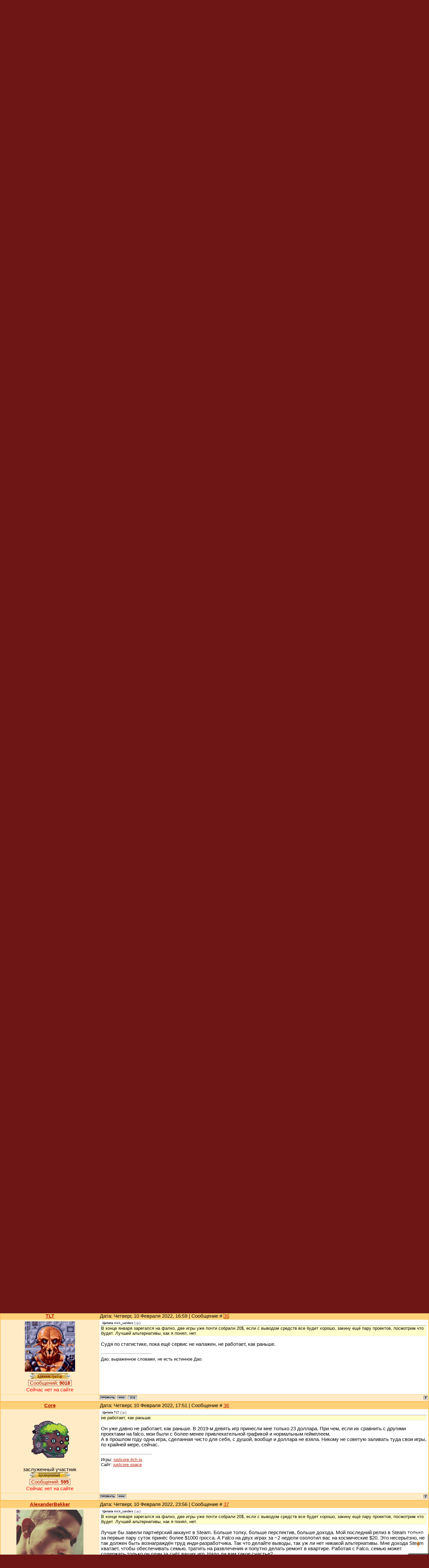

--- FILE ---
content_type: text/html; charset=UTF-8
request_url: https://gcup.ru/forum/57-38323-2
body_size: 19946
content:
<html><head>
<link rel="icon" href="/favicon.ico" type="image/x-icon">
<meta name="viewport" content="width=device-width, initial-scale=1.0">
<title>Партнерки похожие на Falco (2) - Создание игр и всё, что с этим связано - Маркетинг игровой индустрии - Форум игроделов</title>
<link type="text/css" rel="stylesheet" href="/_st/my.css" />
<meta name="description" content="Партнерки похожие на Falco (2) - Создание игр и всё, что с этим связано - Маркетинг игровой индустрии - Форум игроделов - есть ли такие? - обсуждаются Создание игр и всё, что с этим связано для всех, кого интересуют Маркетинг игровой индустрии и создание игр. Открытое общение игроделов и программистов из России и СНГ">
<meta name="keywords" content="Маркетинг игровой индустрии, Создание игр и всё, что с этим связано, Делать игры, Создать игру, Разработка игр, Проектирование игр, Конструктор игр, Игровой движок, Написать игру, Скачать игру, 3D Game Engine, 3D Мастер, Скрипт, Flash, Геймкриэйтинг, GameDev">

<script
 async="async"
 src="https://cdn-rtb.sape.ru/rtb-b/js/063/2/63.js"
 type="text/javascript">
</script>

	<link rel="stylesheet" href="/.s/src/base.min.css" />
	<link rel="stylesheet" href="/.s/src/layer5.min.css" />

	<script src="/.s/src/jquery-1.12.4.min.js"></script>
	
	<script src="/.s/src/uwnd.min.js"></script>
	<link rel="stylesheet" href="/.s/src/ulightbox/ulightbox.min.css" />
	<script src="/.s/src/ulightbox/ulightbox.min.js"></script>
	<script>
/* --- UCOZ-JS-DATA --- */
window.uCoz = {"site":{"id":"4gamecreating","domain":"gcup.ru","host":"gamecreating.3dn.ru"},"module":"forum","mod":"fr","uLightboxType":1,"sign":{"3125":"Закрыть","7253":"Начать слайд-шоу","7254":"Изменить размер","7287":"Перейти на страницу с фотографией.","7251":"Запрошенный контент не может быть загружен. Пожалуйста, попробуйте позже.","7252":"Предыдущий","5458":"Следующий","5255":"Помощник"},"layerType":5,"country":"US","language":"ru","ssid":"053245055104637505262"};
/* --- UCOZ-JS-CODE --- */

	function Insert(qmid, user, text ) {
		user = user.replace(/\[/g, '\\[').replace(/\]/g, '\\]');
		if ( !!text ) {
			qmid = qmid.replace(/[^0-9]/g, "");
			paste("[quote="+user+";"+qmid+"]"+text+"[/quote]\n", 0);
		} else {
			_uWnd.alert('Выделите текст для цитирования', '', {w:230, h:80, tm:3000});
		}
	}

	function paste(text, flag ) {
		if ( document.selection && flag ) {
			document.addform.message.focus();
			document.addform.document.selection.createRange().text = text;
		} else {
			document.addform.message.value += text;
		}
	}

	function get_selection( ) {
		if ( window.getSelection ) {
			selection = window.getSelection().toString();
		} else if ( document.getSelection ) {
			selection = document.getSelection();
		} else {
			selection = document.selection.createRange().text;
		}
	}

	function pdel(id, n ) {
		if ( confirm('Вы подтверждаете удаление?') ) {
			(window.pDelBut = document.getElementById('dbo' + id))
				&& (pDelBut.width = pDelBut.height = 13) && (pDelBut.src = '/.s/img/ma/m/i2.gif');
			_uPostForm('', {url:'/forum/57-38323-' + id + '-8-0-053245055104637505262', 't_pid': n});
		}
	}
$(function() {
		$('#fCode').on('keyup', function(event) {
			try {checkSecure(); } catch(e) {}
		});
	});
	
function loginPopupForm(params = {}) { new _uWnd('LF', ' ', -250, -100, { closeonesc:1, resize:1 }, { url:'/index/40' + (params.urlParams ? '?'+params.urlParams : '') }) }
/* --- UCOZ-JS-END --- */
</script>

	<style>.UhideBlock{display:none; }</style>
	<script type="text/javascript">new Image().src = "//counter.yadro.ru/hit;noadsru?r"+escape(document.referrer)+(screen&&";s"+screen.width+"*"+screen.height+"*"+(screen.colorDepth||screen.pixelDepth))+";u"+escape(document.URL)+";"+Date.now();</script>
</head>

<body style="background: #6e1616; margin:0px; padding:0px">


<table cellpadding="0" cellspacing="0" border="0" width="100%" max-width="1280" height="180" style="background: url('/dis/Dis3.png')">
<tr>
<td width="387" height="180" style="background: url('/dis/DisLF.png')"><table cellpadding="0" cellspacing="0" height="180" border="0"><tr><td valign="top" align="left" style="padding-top: 30px; padding-left: 15px">

</td></tr><tr><td valign="bottom" align="left" style="padding-bottom: 5px; padding-left: 3px;"><a href="/" title="Главная GcUp.ru"><img width=90 height=145 border=0 hspace=8 src="/dis/DisL0.png" onMouseOut=this.src="/dis/DisL0.png" onMouseOver=this.src="/dis/DisL1.png"></a><a href="/forum/" title="Форум игроделов"><img width=16 height=16 border=0 hspace=2 src="/dis/razd.png" onMouseOut=this.src="/dis/razd.png" onMouseOver=this.src="/dis/razd2.png"></a><a href="/index/3" title="Регистрация"><img width=87 height=16 border=0 hspace=2 src="/dis/reg.png" onMouseOut=this.src="/dis/reg.png" onMouseOver=this.src="/dis/reg2.png"></a><a href="javascript:;" rel="nofollow" onclick="loginPopupForm(); return false;" title="Вход"><img width=16 height=16 border=0 hspace=2 src="/dis/vhod.png" onMouseOut=this.src="/dis/vhod.png" onMouseOver=this.src="/dis/vhod2.png"></a><a href="https://gcup.ru" title="Сделать GcUp.ru стартовой страницей" onclick="this.style.behavior='url(#default#homepage)';this.setHomePage(this.href); return false;"><img width=16 height=16 border=0 hspace=2 src="/dis/home.png" onMouseOut=this.src="/dis/home.png" onMouseOver=this.src="/dis/home2.png"></a><a href="https://gcup.ru" title="Закладка GcUp.ru - Всё о создании игр!" rel="sidebar" onclick="if(is_ie){window.external.AddFavorite(this.href,this.title);return false}else if(is_moz||is_ns){alert('Нажмите Ctrl-D');return false;}else if(is_opera)return true;else return false;"><img width=16 height=16 border=0 hspace=2 src="/dis/best.png" onMouseOut=this.src="/dis/best.png" onMouseOver=this.src="/dis/best2.png"></a><a href="/pda" title="PDA-вид"><img width=16 height=16 border=0 hspace=2 src="/dis/pda.png" onMouseOut=this.src="/dis/pda.png" onMouseOver=this.src="/dis/pda2.png"></a><a href="/forum/57-0-0-37" title="RSS"><img width=16 height=16 border=0 hspace=2 src="/dis/rss.png" onMouseOut=this.src="/dis/rss.png" onMouseOver=this.src="/dis/rss2.png"></a>
</td></tr></table></td>
<td>&nbsp;</td>
<td align="right" valign="top" width="407" height="180" style="background: url('/dis/Dis2.png') right no-repeat"><table cellpadding="0" cellspacing="0" height="180" border="0" class="header_table"><tr><td valign="top" align="right" style="padding-top: 4px; font-size:8pt; padding-right: 10px;">Пятница, 16 Января 2026, 10:04
</td></tr><tr><td valign="bottom" align="right" style="padding-bottom: 5px; font-size:8pt; padding-right: 10px;">

<div id="SRTB_874640"></div>

<p>
Приветствую Вас <b>Гость</b> </td></tr></table></td>
</tr></table>
<table cellpadding="0" cellspacing="0" border="0" width="100%" style="padding-left: 0px;padding-right: 0px;"><tr><td align="center">
<table border="0" cellpadding="0" height="30" cellspacing="0" width="100%" align="center">
<tr>
<td align="right">[ <a class="fNavLink" href="/forum/0-0-1-34" rel="nofollow">Новые сообщения</a> &middot; 
<a class="fNavLink" href="/forum/0-0-1-35" rel="nofollow">Игроделы</a> &middot; 
<a class="fNavLink" href="/forum/0-0-0-36" rel="nofollow">Правила</a> &middot; 
<a class="fNavLink" href="/forum/0-0-0-6" rel="nofollow"><b>Поиск</b></a> ]</td>
</tr>
</table>

		

		<table class="ThrTopButtonsTbl" border="0" width="100%" cellspacing="0" cellpadding="0">
			<tr class="ThrTopButtonsRow1">
				<td width="50%" class="ThrTopButtonsCl11">
	<ul class="switches switchesTbl forum-pages">
		<li class="pagesInfo">Страница <span class="curPage">2</span> из <span class="numPages">3</span></li>
		<li class="switch switch-back"><a class="switchBack" href="/forum/57-38323-1" title="Предыдущая"><span>&laquo;</span></a></li> <li class="switch"><a class="switchDigit" href="/forum/57-38323-1">1</a></li>
	<li class="switchActive">2</li>
	<li class="switch"><a class="switchDigit" href="/forum/57-38323-3">3</a></li> <li class="switch switch-next"><a class="switchNext" href="/forum/57-38323-3" title="Следующая"><span>&raquo;</span></a></li>
	</ul></td>
				<td align="right" class="frmBtns ThrTopButtonsCl12"><div id="frmButns83"><a href="javascript:;" rel="nofollow" onclick="_uWnd.alert('Необходима авторизация для данного действия. Войдите или зарегистрируйтесь.','',{w:230,h:80,tm:3000});return false;"><img alt="" style="margin:0;padding:0;border:0;" title="Ответить" src="/.s/img/fr/bt/37/t_reply.gif" /></a> <a href="javascript:;" rel="nofollow" onclick="_uWnd.alert('Необходима авторизация для данного действия. Войдите или зарегистрируйтесь.','',{w:230,h:80,tm:3000});return false;"><img alt="" style="margin:0;padding:0;border:0;" title="Новая тема" src="/.s/img/fr/bt/37/t_new.gif" /></a> <a href="javascript:;" rel="nofollow" onclick="_uWnd.alert('Необходима авторизация для данного действия. Войдите или зарегистрируйтесь.','',{w:230,h:80,tm:3000});return false;"><img alt="" style="margin:0;padding:0;border:0;" title="Новый опрос" src="/.s/img/fr/bt/37/t_poll.gif" /></a></div></td></tr>
			
		</table>
		
	<table class="ThrForumBarTbl" border="0" width="100%" cellspacing="0" cellpadding="0">
		<tr class="ThrForumBarRow1">
			<td class="forumNamesBar ThrForumBarCl11 breadcrumbs" style="padding-top:3px;padding-bottom:5px;">
				<a class="forumBar breadcrumb-item" href="/forum/">Форум игроделов</a>  <span class="breadcrumb-sep">&raquo;</span> <a class="forumBar breadcrumb-item" href="/forum/1">Создание игр и всё, что с этим связано</a> <span class="breadcrumb-sep">&raquo;</span> <a class="forumBar breadcrumb-item" href="/forum/57">Маркетинг игровой индустрии</a> <span class="breadcrumb-sep">&raquo;</span> <a class="forumBarA" href="/forum/57-38323-1">Партнерки похожие на Falco</a> <span class="thDescr">(есть ли такие?)</span></td><td class="ThrForumBarCl12" >
	
	<script>
	function check_search(form ) {
		if ( form.s.value.length < 3 ) {
			_uWnd.alert('Вы ввели слишком короткий поисковой запрос.', '', { w:230, h:80, tm:3000 })
			return false
		}
		return true
	}
	</script>
	<form id="thread_search_form" onsubmit="return check_search(this)" action="/forum/57-38323" method="GET">
		<input class="fastNav" type="submit" value="Ok" id="thread_search_button"><input type="text" name="s" value="" placeholder="Поиск по теме" id="thread_search_field"/>
	</form>
			</td></tr>
	</table>
		
		<div class="gDivLeft">
	<div class="gDivRight">
		<table class="gTable threadpage-posts-table" border="0" width="100%" cellspacing="1" cellpadding="0">
		<tr>
			<td class="gTableTop">
				<div style="float:right" class="gTopCornerRight"></div>
				<span class="forum-title">Партнерки похожие на Falco</span>
				</td></tr><tr><td class="postSeparator"></td></tr><tr id="post619447"><td class="postRest1"><table border="0" width="100%" cellspacing="1" cellpadding="2" class="postTable">
<tr><td width="23%" class="postTdTop" align="center"><a class="postUser" href="javascript://" onClick="emoticon('[b]TLT[/b],');return false;">TLT</a></td><td class="postTdTop">Дата: Пятница, 18 Апреля 2014, 15:49 | Сообщение # <a rel="nofollow" name="619447" class="postNumberLink" href="javascript:;" onclick="prompt('Прямая ссылка к сообщению', 'https://gcup.ru/forum/57-38323-619447-16-1397821752'); return false;">21</a></td></tr>
<tr><td class="postTdInfo" valign="top">
<img title="TLT" class="userAvatar" border="0" src="/avatar/08/669427.jpg">
<div class="postRankName"><i></i></div>
<div class="postRankIco"><img alt="" style="margin:0;padding:0;border:0;" name="groupIcon" src="/ico_f/admin.gif" title="Администраторы" /></div>

<div class="menuBar">
<a class="menuButton" href="" onclick="return buttonClick(event, 'menu5');" onmouseover="buttonMouseover(event, 'menu5');">Сообщений: <b>9018</b></a>
</div>
<div id="menu5" class="menu" onmouseover="menuMouseover(event)">
<a class="menuItem" href="/forum/0-0-1-45-5?o3=1" title="Список постов пользователя" target="_blank">Все сообщения участника</a>
<div class="menuItemSep"></div>
<a class="menuItem" href="/forum/0-1-1-3-5" title="Все темы пользователя" target="_blank">Темы участника</a>
<div class="menuItemSep"></div>
<a class="menuItem" href="/forum/0-0-1-3-5" title="Список тем с постами юзера" target="_blank">Темы с постами юзера</a>
</div>





<div class="statusBlock"><span class="statusOffline">Сейчас нет на сайте</span></div>
 
</td><td class="posttdMessage" valign="top"><span class="ucoz-forum-post" id="ucoz-forum-post-619447" edit-url="">Ещё тут глянь - <a class="link" href="/blog/alternativy_falcoware_po_monetizacii_besplatnykh_igr/2013-04-12-823" rel="nofollow" target="_blank">Альтернативы Falcoware по монетизации бесплатных игр</a></span>

<br><hr size="1" width="150" align="left" class="signatureHr"><span class="signatureView">Дао, выраженное словами, не есть истинное Дао.</span>
</td></tr>
<tr><td class="postBottom" align="center">

</td><td class="postBottom">
<table border="0" width="100%" cellspacing="0" cellpadding="0">
<tr><td><a href="javascript:;" rel="nofollow" onclick="window.open('/index/8-5', 'up5', 'scrollbars=1,top=0,left=0,resizable=1,width=700,height=375'); return false;"><img alt="" style="margin:0;padding:0;border:0;" src="/.s/img/fr/bt/37/p_profile.gif" title="Профиль пользователя" /></a>   <img alt="" style="cursor:pointer;margin:0;padding:0;border:0;" src="/.s/img/fr/bt/37/p_www.gif" title="Домашняя страница" onclick="window.open('http://romhacking.ru')" /> <img alt="" style="cursor:pointer;margin:0;padding:0;border:0;" src="/.s/img/fr/bt/37/p_icq.gif" title="ICQ: 318097751" onclick="prompt('ICQ number','318097751');" /></td><td align="right" style="padding-right:15px;"></td><td width="2%" nowrap align="right"><a class="goOnTop" href="javascript:scroll(0,0);"><img alt="" style="margin:0;padding:0;border:0;" src="/.s/img/fr/bt/37/p_up.gif" title="Вверх" /></a></td></tr>
</table>
</td></tr></table></td></tr><tr id="post619448"><td class="postRest2"><table border="0" width="100%" cellspacing="1" cellpadding="2" class="postTable">
<tr><td width="23%" class="postTdTop" align="center"><a class="postUser" href="javascript://" onClick="emoticon('[b]XeoDoz[/b],');return false;">XeoDoz</a></td><td class="postTdTop">Дата: Пятница, 18 Апреля 2014, 15:51 | Сообщение # <a rel="nofollow" name="619448" class="postNumberLink" href="javascript:;" onclick="prompt('Прямая ссылка к сообщению', 'https://gcup.ru/forum/57-38323-619448-16-1397821907'); return false;">22</a></td></tr>
<tr><td class="postTdInfo" valign="top">
<img title="XeoDoz" class="userAvatar" border="0" src="/avatar/25/670394.png">
<div class="postRankName"><span style="color:blue">XeoDoz Games</span></div>
<div class="postRankIco"><img alt="" style="margin:0;padding:0;border:0;" name="groupIcon" src="/ico_f/user_2.gif" title="Проверенные" /></div>

<div class="menuBar">
<a class="menuButton" href="" onclick="return buttonClick(event, 'menu34802');" onmouseover="buttonMouseover(event, 'menu34802');">Сообщений: <b>902</b></a>
</div>
<div id="menu34802" class="menu" onmouseover="menuMouseover(event)">
<a class="menuItem" href="/forum/0-0-1-45-34802?o3=1" title="Список постов пользователя" target="_blank">Все сообщения участника</a>
<div class="menuItemSep"></div>
<a class="menuItem" href="/forum/0-1-1-3-34802" title="Все темы пользователя" target="_blank">Темы участника</a>
<div class="menuItemSep"></div>
<a class="menuItem" href="/forum/0-0-1-3-34802" title="Список тем с постами юзера" target="_blank">Темы с постами юзера</a>
</div>





<div class="statusBlock"><span class="statusOffline">Сейчас нет на сайте</span></div>
 
</td><td class="posttdMessage" valign="top"><span class="ucoz-forum-post" id="ucoz-forum-post-619448" edit-url=""><!--uzquote--><div class="bbQuoteBlock"><div class="bbQuoteName" style="padding-left:5px;font-size:7pt"><b>Цитата</b> <span class="qName"><!--qn-->Feraset<!--/qn--></span> (<span class="qAnchor"><!--qa--><a href="http://gcup.ru/forum/57-38323-619438-16-1397818751"><img alt="" style="margin:0;padding:0;vertical-align:middle;border:0;" title="Ссылка на цитируемый текст" src="http://s12.ucoz.net/img/fr/ic/11/lastpost.gif"></a><!--/qa--></span>)</div><div class="quoteMessage" style="border:1px inset;max-height:200px;overflow:auto;height:expression(this.scrollHeight<5?this.style.height:scrollHeight>200?'200px':''+(this.scrollHeight+5)+'px');"><!--uzq-->Юра, хватит дуться <!--/uzq--></div></div><!--/uzquote--> <br /> А чего мне дуться? Просто предупреждаю людей от таких балаболов, как ты.</span>

<br><hr size="1" width="150" align="left" class="signatureHr"><span class="signatureView"><a class="link" href="http://fanout.ru" rel="nofollow" target="_blank"><img src="http://www.fanout.ru/468x60.png" border="0" alt=""/></a> <br /> Ехал Falco через Falco, видит Falco в реке Falco, сунул Falco руку в Falco, Falco Falco Falco Falco <br /> <b>Очень рад плюсеГгам в репу</b></span>
</td></tr>
<tr><td class="postBottom" align="center">

</td><td class="postBottom">
<table border="0" width="100%" cellspacing="0" cellpadding="0">
<tr><td><a href="javascript:;" rel="nofollow" onclick="window.open('/index/8-34802', 'up34802', 'scrollbars=1,top=0,left=0,resizable=1,width=700,height=375'); return false;"><img alt="" style="margin:0;padding:0;border:0;" src="/.s/img/fr/bt/37/p_profile.gif" title="Профиль пользователя" /></a>    </td><td align="right" style="padding-right:15px;"></td><td width="2%" nowrap align="right"><a class="goOnTop" href="javascript:scroll(0,0);"><img alt="" style="margin:0;padding:0;border:0;" src="/.s/img/fr/bt/37/p_up.gif" title="Вверх" /></a></td></tr>
</table>
</td></tr></table></td></tr><tr id="post619489"><td class="postRest1"><table border="0" width="100%" cellspacing="1" cellpadding="2" class="postTable">
<tr><td width="23%" class="postTdTop" align="center"><a class="postUser" href="javascript://" onClick="emoticon('[b]Feraset[/b],');return false;">Feraset</a></td><td class="postTdTop">Дата: Суббота, 19 Апреля 2014, 10:29 | Сообщение # <a rel="nofollow" name="619489" class="postNumberLink" href="javascript:;" onclick="prompt('Прямая ссылка к сообщению', 'https://gcup.ru/forum/57-38323-619489-16-1397888983'); return false;">23</a></td></tr>
<tr><td class="postTdInfo" valign="top">
<img title="Feraset" class="userAvatar" border="0" src="/avatar/85/542317.png">
<div class="postRankName"><b><color=blue>Издание игр</color></b></div>
<div class="postRankIco"><img alt="" style="margin:0;padding:0;border:0;" name="groupIcon" src="/ico_f/bann.gif" title="Заблокированные" /></div>

<div class="menuBar">
<a class="menuButton" href="" onclick="return buttonClick(event, 'menu30593');" onmouseover="buttonMouseover(event, 'menu30593');">Сообщений: <b>737</b></a>
</div>
<div id="menu30593" class="menu" onmouseover="menuMouseover(event)">
<a class="menuItem" href="/forum/0-0-1-45-30593?o3=1" title="Список постов пользователя" target="_blank">Все сообщения участника</a>
<div class="menuItemSep"></div>
<a class="menuItem" href="/forum/0-1-1-3-30593" title="Все темы пользователя" target="_blank">Темы участника</a>
<div class="menuItemSep"></div>
<a class="menuItem" href="/forum/0-0-1-3-30593" title="Список тем с постами юзера" target="_blank">Темы с постами юзера</a>
</div>





<div class="statusBlock"><span class="statusOffline">Сейчас нет на сайте</span></div>
 
</td><td class="posttdMessage" valign="top"><span class="ucoz-forum-post" id="ucoz-forum-post-619489" edit-url=""><!--uzquote--><div class="bbQuoteBlock"><div class="bbQuoteName" style="padding-left:5px;font-size:7pt"><b>Цитата</b> <span class="qName"><!--qn-->TLT<!--/qn--></span> (<span class="qAnchor"><!--qa--><a href="http://gcup.ru/forum/57-38323-619447-16-1397821752"><img alt="" style="margin:0;padding:0;vertical-align:middle;border:0;" title="Ссылка на цитируемый текст" src="http://s12.ucoz.net/img/fr/ic/11/lastpost.gif"></a><!--/qa--></span>)</div><div class="quoteMessage" style="border:1px inset;max-height:200px;overflow:auto;height:expression(this.scrollHeight<5?this.style.height:scrollHeight>200?'200px':''+(this.scrollHeight+5)+'px');"><!--uzq-->Ещё тут глянь - Альтернативы Falcoware по монетизации бесплатных игр <!--/uzq--></div></div><!--/uzquote--> <br /> Спасибо интересная статья.</span>

<br><hr size="1" width="150" align="left" class="signatureHr"><span class="signatureView">Спасибо пользователю TimCruz, за то что научил меня спокойствию, терпимости и вере в цели. <br /><br /> <img src="http://bobo-games.ru/bobo_02.png" border="0" alt=""/></span>
</td></tr>
<tr><td class="postBottom" align="center">

</td><td class="postBottom">
<table border="0" width="100%" cellspacing="0" cellpadding="0">
<tr><td><a href="javascript:;" rel="nofollow" onclick="window.open('/index/8-30593', 'up30593', 'scrollbars=1,top=0,left=0,resizable=1,width=700,height=375'); return false;"><img alt="" style="margin:0;padding:0;border:0;" src="/.s/img/fr/bt/37/p_profile.gif" title="Профиль пользователя" /></a>    </td><td align="right" style="padding-right:15px;"></td><td width="2%" nowrap align="right"><a class="goOnTop" href="javascript:scroll(0,0);"><img alt="" style="margin:0;padding:0;border:0;" src="/.s/img/fr/bt/37/p_up.gif" title="Вверх" /></a></td></tr>
</table>
</td></tr></table></td></tr><tr id="post619492"><td class="postRest2"><table border="0" width="100%" cellspacing="1" cellpadding="2" class="postTable">
<tr><td width="23%" class="postTdTop" align="center"><a class="postUser" href="javascript://" onClick="emoticon('[b]Fantarg[/b],');return false;">Fantarg</a></td><td class="postTdTop">Дата: Суббота, 19 Апреля 2014, 10:58 | Сообщение # <a rel="nofollow" name="619492" class="postNumberLink" href="javascript:;" onclick="prompt('Прямая ссылка к сообщению', 'https://gcup.ru/forum/57-38323-619492-16-1397890697'); return false;">24</a></td></tr>
<tr><td class="postTdInfo" valign="top">

<div class="postRankName">участник</div>
<div class="postRankIco"><img alt="" style="margin:0;padding:0;border:0;" name="groupIcon" src="/ico_f/user.gif" title="Пользователи" /></div>

<div class="menuBar">
<a class="menuButton" href="" onclick="return buttonClick(event, 'menu23078');" onmouseover="buttonMouseover(event, 'menu23078');">Сообщений: <b>189</b></a>
</div>
<div id="menu23078" class="menu" onmouseover="menuMouseover(event)">
<a class="menuItem" href="/forum/0-0-1-45-23078?o3=1" title="Список постов пользователя" target="_blank">Все сообщения участника</a>
<div class="menuItemSep"></div>
<a class="menuItem" href="/forum/0-1-1-3-23078" title="Все темы пользователя" target="_blank">Темы участника</a>
<div class="menuItemSep"></div>
<a class="menuItem" href="/forum/0-0-1-3-23078" title="Список тем с постами юзера" target="_blank">Темы с постами юзера</a>
</div>





<div class="statusBlock"><span class="statusOffline">Сейчас нет на сайте</span></div>
 
</td><td class="posttdMessage" valign="top"><span class="ucoz-forum-post" id="ucoz-forum-post-619492" edit-url=""><!--uzquote--><div class="bbQuoteBlock"><div class="bbQuoteName" style="padding-left:5px;font-size:7pt"><b>Цитата</b> <span class="qName"><!--qn-->Serega-A<!--/qn--></span> (<span class="qAnchor"><!--qa--><a href="http://gcup.ru/forum/57-38323-619213-16-1397743783"><img alt="" style="margin:0;padding:0;vertical-align:middle;border:0;" title="Ссылка на цитируемый текст" src="http://s12.ucoz.net/img/fr/ic/11/lastpost.gif"></a><!--/qa--></span>)</div><div class="quoteMessage" style="border:1px inset;max-height:200px;overflow:auto;height:expression(this.scrollHeight<5?this.style.height:scrollHeight>200?'200px':''+(this.scrollHeight+5)+'px');"><!--uzq--> Приглянулись два этих сайта.<!--/uzq--></div></div><!--/uzquote--> <br /> Там требования высокие к продукту, особенно у геймптоп (раньше - проще было). Качество, аккуратность. <br /> Посылаешь скриншоты (ссылку на видео - не помешает), краткое описание геймплея... этого достаточно, чтобы с тобой связались (если продукция их хоть как-то зацепила). Если не заинтересовало (не увидев потенциал), то даже не ответят. Можно и на демо-версию дать ссылку, но скажу сразу - не будут проверять демо, если скриншоты и/или описание про игру им не понравятся. При всем при этом, бывают случаи, когда берут игру не очень супер-качественную, но очень завлекающая чем-нибудь (стиль, атмосферность, юмор)<p><b>Добавлено</b> (19.04.2014, 10:58)<br />---------------------------------------------<br />В геймтоп можно посылать материал на не законченную игру (указав об этом), с целью уточнения: "делаю игру, может ли она вас заинтересовать?". Таким образом, можно сразу понять <i>ценность</i> затеи для них, или получить инструкцию, как лучше и что сделать (если игра для них подходит).</span>


</td></tr>
<tr><td class="postBottom" align="center">

</td><td class="postBottom">
<table border="0" width="100%" cellspacing="0" cellpadding="0">
<tr><td><a href="javascript:;" rel="nofollow" onclick="window.open('/index/8-23078', 'up23078', 'scrollbars=1,top=0,left=0,resizable=1,width=700,height=375'); return false;"><img alt="" style="margin:0;padding:0;border:0;" src="/.s/img/fr/bt/37/p_profile.gif" title="Профиль пользователя" /></a>  <a href="javascript:;" rel="nofollow" onclick="window.top.location.href='mai'+'lto:'+'fan'+'targ@'+'yandex.ru';return false;"><img alt="" style="margin:0;padding:0;border:0;" src="/.s/img/fr/bt/37/p_email.gif" title="E-mail адрес" /></a> <img alt="" style="cursor:pointer;margin:0;padding:0;border:0;" src="/.s/img/fr/bt/37/p_www.gif" title="Домашняя страница" onclick="window.open('https://www.facebook.com/e.Limavr')" /> </td><td align="right" style="padding-right:15px;"></td><td width="2%" nowrap align="right"><a class="goOnTop" href="javascript:scroll(0,0);"><img alt="" style="margin:0;padding:0;border:0;" src="/.s/img/fr/bt/37/p_up.gif" title="Вверх" /></a></td></tr>
</table>
</td></tr></table></td></tr><tr id="post619523"><td class="postRest1"><table border="0" width="100%" cellspacing="1" cellpadding="2" class="postTable">
<tr><td width="23%" class="postTdTop" align="center"><a class="postUser" href="javascript://" onClick="emoticon('[b]Serega-A[/b],');return false;">Serega-A</a></td><td class="postTdTop">Дата: Пятница, 09 Мая 2014, 09:37 | Сообщение # <a rel="nofollow" name="619523" class="postNumberLink" href="javascript:;" onclick="prompt('Прямая ссылка к сообщению', 'https://gcup.ru/forum/57-38323-619523-16-1399613841'); return false;">25</a></td></tr>
<tr><td class="postTdInfo" valign="top">
<img title="Serega-A" class="userAvatar" border="0" src="/avatar/84/319579.jpg">
<div class="postRankName">почетный гость</div>
<div class="postRankIco"><img alt="" style="margin:0;padding:0;border:0;" name="groupIcon" src="/ico_f/user.gif" title="Пользователи" /></div>

<div class="menuBar">
<a class="menuButton" href="" onclick="return buttonClick(event, 'menu41017');" onmouseover="buttonMouseover(event, 'menu41017');">Сообщений: <b>122</b></a>
</div>
<div id="menu41017" class="menu" onmouseover="menuMouseover(event)">
<a class="menuItem" href="/forum/0-0-1-45-41017?o3=1" title="Список постов пользователя" target="_blank">Все сообщения участника</a>
<div class="menuItemSep"></div>
<a class="menuItem" href="/forum/0-1-1-3-41017" title="Все темы пользователя" target="_blank">Темы участника</a>
<div class="menuItemSep"></div>
<a class="menuItem" href="/forum/0-0-1-3-41017" title="Список тем с постами юзера" target="_blank">Темы с постами юзера</a>
</div>





<div class="statusBlock"><span class="statusOffline">Сейчас нет на сайте</span></div>
 
</td><td class="posttdMessage" valign="top"><span class="ucoz-forum-post" id="ucoz-forum-post-619523" edit-url=""><!--uzquote--><div class="bbQuoteBlock"><div class="bbQuoteName" style="padding-left:5px;font-size:7pt"><b>Цитата</b> <span class="qName"><!--qn-->Fantarg<!--/qn--></span> (<span class="qAnchor"><!--qa--><a href="http://gcup.ru/forum/57-38323-619492-16-1397890697"><img alt="" style="margin:0;padding:0;vertical-align:middle;border:0;" title="Ссылка на цитируемый текст" src="http://s12.ucoz.net/img/fr/ic/11/lastpost.gif"></a><!--/qa--></span>)</div><div class="quoteMessage" style="border:1px inset;max-height:200px;overflow:auto;height:expression(this.scrollHeight<5?this.style.height:scrollHeight>200?'200px':''+(this.scrollHeight+5)+'px');"><!--uzq-->Там требования высокие к продукту, особенно у геймптоп (раньше - проще было). Качество, аккуратность. <br /> Посылаешь скриншоты (ссылку на видео - не помешает), краткое описание геймплея... этого достаточно, чтобы с тобой связались (если продукция их хоть как-то зацепила). Если не заинтересовало (не увидев потенциал), то даже не ответят. Можно и на демо-версию дать ссылку, но скажу сразу - не будут проверять демо, если скриншоты и/или описание про игру им не понравятся. При всем при этом, бывают случаи, когда берут игру не очень супер-качественную, но очень завлекающая чем-нибудь (стиль, атмосферность, юмор)<!--/uzq--></div></div><!--/uzquote--> Спасибо! Очень полезная информация.<p><b>Добавлено</b> (09.05.2014, 09:37)<br />---------------------------------------------<br />Ребят помогайте! С английским у меня не очень. Короче приняли игру на тумкигеймс. Уже почти все материалы подготовил, но не могу разобраться с этими требованиями <br /><br /> 	Images requirements (PNG format) <br /><br /> 640x480 or bigger - Screenshots (3 or more) <br /><br /> 600x300 and 520x300 - Main page promo preview (containing game title) <br /><br /> 320x240 - Game download page image <br /><br /> 180x135 - &#39;Editor&#39;s pics&#39; image <br /><br /> 120x90 - Big Top games list preview <br /><br /> 80x60 - Small Top games list preview <br /><br /> Может у кого есть на этом портале игры, помогите с переводом. Стандартные онлайн переводчики сами понимайте как переводят.</span>

<br><hr size="1" width="150" align="left" class="signatureHr"><span class="signatureView"><a class="link" href="http://worumbagames.blogspot.ru/" rel="nofollow" target="_blank">Мои поделки</a></span>
</td></tr>
<tr><td class="postBottom" align="center">

</td><td class="postBottom">
<table border="0" width="100%" cellspacing="0" cellpadding="0">
<tr><td><a href="javascript:;" rel="nofollow" onclick="window.open('/index/8-41017', 'up41017', 'scrollbars=1,top=0,left=0,resizable=1,width=700,height=375'); return false;"><img alt="" style="margin:0;padding:0;border:0;" src="/.s/img/fr/bt/37/p_profile.gif" title="Профиль пользователя" /></a>    </td><td align="right" style="padding-right:15px;"></td><td width="2%" nowrap align="right"><a class="goOnTop" href="javascript:scroll(0,0);"><img alt="" style="margin:0;padding:0;border:0;" src="/.s/img/fr/bt/37/p_up.gif" title="Вверх" /></a></td></tr>
</table>
</td></tr></table></td></tr><tr id="post623012"><td class="postRest2"><table border="0" width="100%" cellspacing="1" cellpadding="2" class="postTable">
<tr><td width="23%" class="postTdTop" align="center"><a class="postUser" href="javascript://" onClick="emoticon('[b]Frosten[/b],');return false;">Frosten</a></td><td class="postTdTop">Дата: Пятница, 09 Мая 2014, 10:36 | Сообщение # <a rel="nofollow" name="623012" class="postNumberLink" href="javascript:;" onclick="prompt('Прямая ссылка к сообщению', 'https://gcup.ru/forum/57-38323-623012-16-1399617390'); return false;">26</a></td></tr>
<tr><td class="postTdInfo" valign="top">

<div class="postRankName">частый гость</div>
<div class="postRankIco"><img alt="" style="margin:0;padding:0;border:0;" name="groupIcon" src="/ico_f/user.gif" title="Пользователи" /></div>

<div class="menuBar">
<a class="menuButton" href="" onclick="return buttonClick(event, 'menu31084');" onmouseover="buttonMouseover(event, 'menu31084');">Сообщений: <b>61</b></a>
</div>
<div id="menu31084" class="menu" onmouseover="menuMouseover(event)">
<a class="menuItem" href="/forum/0-0-1-45-31084?o3=1" title="Список постов пользователя" target="_blank">Все сообщения участника</a>
<div class="menuItemSep"></div>
<a class="menuItem" href="/forum/0-1-1-3-31084" title="Все темы пользователя" target="_blank">Темы участника</a>
<div class="menuItemSep"></div>
<a class="menuItem" href="/forum/0-0-1-3-31084" title="Список тем с постами юзера" target="_blank">Темы с постами юзера</a>
</div>





<div class="statusBlock"><span class="statusOffline">Сейчас нет на сайте</span></div>
 
</td><td class="posttdMessage" valign="top"><span class="ucoz-forum-post" id="ucoz-forum-post-623012" edit-url=""><b>Serega-A</b>, <br /> Это школьник третьего класса переведет <br /><br /> Нужны изображения png формата <br /> 640х480 или больше - это скриншоты игры (как минимум 3 скриншота) <br /> 600х300 или 520х300 это промо изображение, которое будет рекламить игру на главной странице( обязательно название игры на изображении должно быть) <br /> 320x240 изображение на странице скачивания игры <br /> 180х135 "выбор сайта" изображение( если им нравится игра, то они на главной это изображение поставят) <br /> 120х90 изображение для большого топа игр <br /> 80х60 изображение для маленького топа игр</span>


<br><br><div class="edited">Сообщение отредактировал <span class="editedBy">Frosten</span> - <span class="editedTime">Пятница, 09 Мая 2014, 10:40</span></div></td></tr>
<tr><td class="postBottom" align="center">

</td><td class="postBottom">
<table border="0" width="100%" cellspacing="0" cellpadding="0">
<tr><td><a href="javascript:;" rel="nofollow" onclick="window.open('/index/8-31084', 'up31084', 'scrollbars=1,top=0,left=0,resizable=1,width=700,height=375'); return false;"><img alt="" style="margin:0;padding:0;border:0;" src="/.s/img/fr/bt/37/p_profile.gif" title="Профиль пользователя" /></a>    </td><td align="right" style="padding-right:15px;"></td><td width="2%" nowrap align="right"><a class="goOnTop" href="javascript:scroll(0,0);"><img alt="" style="margin:0;padding:0;border:0;" src="/.s/img/fr/bt/37/p_up.gif" title="Вверх" /></a></td></tr>
</table>
</td></tr></table></td></tr><tr id="post623024"><td class="postRest1"><table border="0" width="100%" cellspacing="1" cellpadding="2" class="postTable">
<tr><td width="23%" class="postTdTop" align="center"><a class="postUser" href="javascript://" onClick="emoticon('[b]falcoware[/b],');return false;">falcoware</a></td><td class="postTdTop">Дата: Пятница, 09 Мая 2014, 11:32 | Сообщение # <a rel="nofollow" name="623024" class="postNumberLink" href="javascript:;" onclick="prompt('Прямая ссылка к сообщению', 'https://gcup.ru/forum/57-38323-623024-16-1399620778'); return false;">27</a></td></tr>
<tr><td class="postTdInfo" valign="top">
<img title="falcoware" class="userAvatar" border="0" src="/avatar/17/985017.jpg">
<div class="postRankName">старожил</div>
<div class="postRankIco"><img alt="" style="margin:0;padding:0;border:0;" name="groupIcon" src="/ico_f/bann.gif" title="Заблокированные" /></div>

<div class="menuBar">
<a class="menuButton" href="" onclick="return buttonClick(event, 'menu22935');" onmouseover="buttonMouseover(event, 'menu22935');">Сообщений: <b>6693</b></a>
</div>
<div id="menu22935" class="menu" onmouseover="menuMouseover(event)">
<a class="menuItem" href="/forum/0-0-1-45-22935?o3=1" title="Список постов пользователя" target="_blank">Все сообщения участника</a>
<div class="menuItemSep"></div>
<a class="menuItem" href="/forum/0-1-1-3-22935" title="Все темы пользователя" target="_blank">Темы участника</a>
<div class="menuItemSep"></div>
<a class="menuItem" href="/forum/0-0-1-3-22935" title="Список тем с постами юзера" target="_blank">Темы с постами юзера</a>
</div>





<div class="statusBlock"><span class="statusOffline">Сейчас нет на сайте</span></div>
 
</td><td class="posttdMessage" valign="top"><span class="ucoz-forum-post" id="ucoz-forum-post-623024" edit-url=""><b>Serega-A</b>, поздравляю, у нас с ними не сраслось. Отпишитесь плиз о результатах. <img src="http://s12.ucoz.net/sm/1/wink.gif" border="0" align="absmiddle" alt="wink" /></span>


</td></tr>
<tr><td class="postBottom" align="center">

</td><td class="postBottom">
<table border="0" width="100%" cellspacing="0" cellpadding="0">
<tr><td><a href="javascript:;" rel="nofollow" onclick="window.open('/index/8-22935', 'up22935', 'scrollbars=1,top=0,left=0,resizable=1,width=700,height=375'); return false;"><img alt="" style="margin:0;padding:0;border:0;" src="/.s/img/fr/bt/37/p_profile.gif" title="Профиль пользователя" /></a>    </td><td align="right" style="padding-right:15px;"></td><td width="2%" nowrap align="right"><a class="goOnTop" href="javascript:scroll(0,0);"><img alt="" style="margin:0;padding:0;border:0;" src="/.s/img/fr/bt/37/p_up.gif" title="Вверх" /></a></td></tr>
</table>
</td></tr></table></td></tr><tr id="post623190"><td class="postRest2"><table border="0" width="100%" cellspacing="1" cellpadding="2" class="postTable">
<tr><td width="23%" class="postTdTop" align="center"><a class="postUser" href="javascript://" onClick="emoticon('[b]Serega-A[/b],');return false;">Serega-A</a></td><td class="postTdTop">Дата: Суббота, 10 Мая 2014, 15:10 | Сообщение # <a rel="nofollow" name="623190" class="postNumberLink" href="javascript:;" onclick="prompt('Прямая ссылка к сообщению', 'https://gcup.ru/forum/57-38323-623190-16-1399720212'); return false;">28</a></td></tr>
<tr><td class="postTdInfo" valign="top">
<img title="Serega-A" class="userAvatar" border="0" src="/avatar/84/319579.jpg">
<div class="postRankName">почетный гость</div>
<div class="postRankIco"><img alt="" style="margin:0;padding:0;border:0;" name="groupIcon" src="/ico_f/user.gif" title="Пользователи" /></div>

<div class="menuBar">
<a class="menuButton" href="" onclick="return buttonClick(event, 'menu41017');" onmouseover="buttonMouseover(event, 'menu41017');">Сообщений: <b>122</b></a>
</div>
<div id="menu41017" class="menu" onmouseover="menuMouseover(event)">
<a class="menuItem" href="/forum/0-0-1-45-41017?o3=1" title="Список постов пользователя" target="_blank">Все сообщения участника</a>
<div class="menuItemSep"></div>
<a class="menuItem" href="/forum/0-1-1-3-41017" title="Все темы пользователя" target="_blank">Темы участника</a>
<div class="menuItemSep"></div>
<a class="menuItem" href="/forum/0-0-1-3-41017" title="Список тем с постами юзера" target="_blank">Темы с постами юзера</a>
</div>





<div class="statusBlock"><span class="statusOffline">Сейчас нет на сайте</span></div>
 
</td><td class="posttdMessage" valign="top"><span class="ucoz-forum-post" id="ucoz-forum-post-623190" edit-url=""><!--uzquote--><div class="bbQuoteBlock"><div class="bbQuoteName" style="padding-left:5px;font-size:7pt"><b>Цитата</b> <span class="qName"><!--qn-->falcoware<!--/qn--></span> (<span class="qAnchor"><!--qa--><a href="http://gcup.ru/forum/57-38323-623024-16-1399620778"><img alt="" style="margin:0;padding:0;vertical-align:middle;border:0;" title="Ссылка на цитируемый текст" src="http://s12.ucoz.net/img/fr/ic/11/lastpost.gif"></a><!--/qa--></span>)</div><div class="quoteMessage" style="border:1px inset;max-height:200px;overflow:auto;height:expression(this.scrollHeight<5?this.style.height:scrollHeight>200?'200px':''+(this.scrollHeight+5)+'px');"><!--uzq--> поздравляю, у нас с ними не сраслось. Отпишитесь плиз о результатах<!--/uzq--></div></div><!--/uzquote--> Как только, так сразу <img src="http://s12.ucoz.net/sm/1/smile.gif" border="0" align="absmiddle" alt="smile" /></span>

<br><hr size="1" width="150" align="left" class="signatureHr"><span class="signatureView"><a class="link" href="http://worumbagames.blogspot.ru/" rel="nofollow" target="_blank">Мои поделки</a></span>
</td></tr>
<tr><td class="postBottom" align="center">

</td><td class="postBottom">
<table border="0" width="100%" cellspacing="0" cellpadding="0">
<tr><td><a href="javascript:;" rel="nofollow" onclick="window.open('/index/8-41017', 'up41017', 'scrollbars=1,top=0,left=0,resizable=1,width=700,height=375'); return false;"><img alt="" style="margin:0;padding:0;border:0;" src="/.s/img/fr/bt/37/p_profile.gif" title="Профиль пользователя" /></a>    </td><td align="right" style="padding-right:15px;"></td><td width="2%" nowrap align="right"><a class="goOnTop" href="javascript:scroll(0,0);"><img alt="" style="margin:0;padding:0;border:0;" src="/.s/img/fr/bt/37/p_up.gif" title="Вверх" /></a></td></tr>
</table>
</td></tr></table></td></tr><tr id="post765837"><td class="postRest1"><table border="0" width="100%" cellspacing="1" cellpadding="2" class="postTable">
<tr><td width="23%" class="postTdTop" align="center"><a class="postUser" href="javascript://" onClick="emoticon('[b]rutxondev[/b],');return false;">rutxondev</a></td><td class="postTdTop">Дата: Суббота, 05 Декабря 2020, 02:21 | Сообщение # <a rel="nofollow" name="765837" class="postNumberLink" href="javascript:;" onclick="prompt('Прямая ссылка к сообщению', 'https://gcup.ru/forum/57-38323-765837-16-1607124080'); return false;">29</a></td></tr>
<tr><td class="postTdInfo" valign="top">

<div class="postRankName">уже был</div>
<div class="postRankIco"><img alt="" style="margin:0;padding:0;border:0;" name="groupIcon" src="/ico_f/user.gif" title="Пользователи" /></div>

<div class="menuBar">
<a class="menuButton" href="" onclick="return buttonClick(event, 'menu162490');" onmouseover="buttonMouseover(event, 'menu162490');">Сообщений: <b>1</b></a>
</div>
<div id="menu162490" class="menu" onmouseover="menuMouseover(event)">
<a class="menuItem" href="/forum/0-0-1-45-162490?o3=1" title="Список постов пользователя" target="_blank">Все сообщения участника</a>
<div class="menuItemSep"></div>
<a class="menuItem" href="/forum/0-1-1-3-162490" title="Все темы пользователя" target="_blank">Темы участника</a>
<div class="menuItemSep"></div>
<a class="menuItem" href="/forum/0-0-1-3-162490" title="Список тем с постами юзера" target="_blank">Темы с постами юзера</a>
</div>





<div class="statusBlock"><span class="statusOffline">Сейчас нет на сайте</span></div>
 
</td><td class="posttdMessage" valign="top"><span class="ucoz-forum-post" id="ucoz-forum-post-765837" edit-url="">Работаю с Falco уже полгода, всё устраивает!<br />Выплаты стабильные, заработок неплохой! Да и поддержка адекватная, отвечают быстро и по делу.</span>


</td></tr>
<tr><td class="postBottom" align="center">

</td><td class="postBottom">
<table border="0" width="100%" cellspacing="0" cellpadding="0">
<tr><td><a href="javascript:;" rel="nofollow" onclick="window.open('/index/8-162490', 'up162490', 'scrollbars=1,top=0,left=0,resizable=1,width=700,height=375'); return false;"><img alt="" style="margin:0;padding:0;border:0;" src="/.s/img/fr/bt/37/p_profile.gif" title="Профиль пользователя" /></a>    </td><td align="right" style="padding-right:15px;"></td><td width="2%" nowrap align="right"><a class="goOnTop" href="javascript:scroll(0,0);"><img alt="" style="margin:0;padding:0;border:0;" src="/.s/img/fr/bt/37/p_up.gif" title="Вверх" /></a></td></tr>
</table>
</td></tr></table></td></tr><tr id="post767188"><td class="postRest2"><table border="0" width="100%" cellspacing="1" cellpadding="2" class="postTable">
<tr><td width="23%" class="postTdTop" align="center"><a class="postUser" href="javascript://" onClick="emoticon('[b]Neldor[/b],');return false;">Neldor</a></td><td class="postTdTop">Дата: Воскресенье, 06 Июня 2021, 15:06 | Сообщение # <a rel="nofollow" name="767188" class="postNumberLink" href="javascript:;" onclick="prompt('Прямая ссылка к сообщению', 'https://gcup.ru/forum/57-38323-767188-16-1622981177'); return false;">30</a></td></tr>
<tr><td class="postTdInfo" valign="top">

<div class="postRankName">уже был</div>
<div class="postRankIco"><img alt="" style="margin:0;padding:0;border:0;" name="groupIcon" src="/ico_f/user.gif" title="Пользователи" /></div>

<div class="menuBar">
<a class="menuButton" href="" onclick="return buttonClick(event, 'menu165650');" onmouseover="buttonMouseover(event, 'menu165650');">Сообщений: <b>2</b></a>
</div>
<div id="menu165650" class="menu" onmouseover="menuMouseover(event)">
<a class="menuItem" href="/forum/0-0-1-45-165650?o3=1" title="Список постов пользователя" target="_blank">Все сообщения участника</a>
<div class="menuItemSep"></div>
<a class="menuItem" href="/forum/0-1-1-3-165650" title="Все темы пользователя" target="_blank">Темы участника</a>
<div class="menuItemSep"></div>
<a class="menuItem" href="/forum/0-0-1-3-165650" title="Список тем с постами юзера" target="_blank">Темы с постами юзера</a>
</div>





<div class="statusBlock"><span class="statusOffline">Сейчас нет на сайте</span></div>
 
</td><td class="posttdMessage" valign="top"><span class="ucoz-forum-post" id="ucoz-forum-post-767188" edit-url="">На самом деле долго искал альтернативы Falcoware, чтобы увеличить доход с игр, но лучше так и не смог найти. Остался и остаюсь пока на Falco</span>


</td></tr>
<tr><td class="postBottom" align="center">

</td><td class="postBottom">
<table border="0" width="100%" cellspacing="0" cellpadding="0">
<tr><td><a href="javascript:;" rel="nofollow" onclick="window.open('/index/8-165650', 'up165650', 'scrollbars=1,top=0,left=0,resizable=1,width=700,height=375'); return false;"><img alt="" style="margin:0;padding:0;border:0;" src="/.s/img/fr/bt/37/p_profile.gif" title="Профиль пользователя" /></a>   <img alt="" style="cursor:pointer;margin:0;padding:0;border:0;" src="/.s/img/fr/bt/37/p_www.gif" title="Домашняя страница" onclick="window.open('http://TNLpZZEyQHyrNGH299gamPacZhy8C4oaEV')" /> </td><td align="right" style="padding-right:15px;"></td><td width="2%" nowrap align="right"><a class="goOnTop" href="javascript:scroll(0,0);"><img alt="" style="margin:0;padding:0;border:0;" src="/.s/img/fr/bt/37/p_up.gif" title="Вверх" /></a></td></tr>
</table>
</td></tr></table></td></tr><tr id="post767190"><td class="postRest1"><table border="0" width="100%" cellspacing="1" cellpadding="2" class="postTable">
<tr><td width="23%" class="postTdTop" align="center"><a class="postUser" href="javascript://" onClick="emoticon('[b]TLT[/b],');return false;">TLT</a></td><td class="postTdTop">Дата: Воскресенье, 06 Июня 2021, 15:58 | Сообщение # <a rel="nofollow" name="767190" class="postNumberLink" href="javascript:;" onclick="prompt('Прямая ссылка к сообщению', 'https://gcup.ru/forum/57-38323-767190-16-1622984286'); return false;">31</a></td></tr>
<tr><td class="postTdInfo" valign="top">
<img title="TLT" class="userAvatar" border="0" src="/avatar/08/669427.jpg">
<div class="postRankName"><i></i></div>
<div class="postRankIco"><img alt="" style="margin:0;padding:0;border:0;" name="groupIcon" src="/ico_f/admin.gif" title="Администраторы" /></div>

<div class="menuBar">
<a class="menuButton" href="" onclick="return buttonClick(event, 'menu5');" onmouseover="buttonMouseover(event, 'menu5');">Сообщений: <b>9018</b></a>
</div>
<div id="menu5" class="menu" onmouseover="menuMouseover(event)">
<a class="menuItem" href="/forum/0-0-1-45-5?o3=1" title="Список постов пользователя" target="_blank">Все сообщения участника</a>
<div class="menuItemSep"></div>
<a class="menuItem" href="/forum/0-1-1-3-5" title="Все темы пользователя" target="_blank">Темы участника</a>
<div class="menuItemSep"></div>
<a class="menuItem" href="/forum/0-0-1-3-5" title="Список тем с постами юзера" target="_blank">Темы с постами юзера</a>
</div>





<div class="statusBlock"><span class="statusOffline">Сейчас нет на сайте</span></div>
 
</td><td class="posttdMessage" valign="top"><span class="ucoz-forum-post" id="ucoz-forum-post-767190" edit-url=""><!--uzquote--><div class="bbQuoteBlock"><div class="bbQuoteName" style="padding-left:5px;font-size:7pt"><b>Цитата</b> <span class="qName"><!--qn-->Neldor<!--/qn--></span> (<span class="qAnchor"><!--qa--><a href="/forum/57-38323-767188-16-1622981177"><img alt="" style="margin:0;padding:0;vertical-align:middle;" title="Ссылка на цитируемый текст" src="/.s/img/fr/ic/11/lastpost.gif"></a><!--/qa--></span>) </div><div class="quoteMessage" style="border:1px inset;max-height:200px;overflow:auto;"><!--uzq-->На самом деле долго искал альтернативы Falcoware, чтобы увеличить доход с игр, но лучше так и не смог найти. Остался и остаюсь пока на Falco<!--/uzq--></div></div><!--/uzquote--><br /><br />Делись результатами заработка, что пустую гонять... Есть статистика, 10 $ хоть забормотал?</span>

<br><hr size="1" width="150" align="left" class="signatureHr"><span class="signatureView">Дао, выраженное словами, не есть истинное Дао.</span>
</td></tr>
<tr><td class="postBottom" align="center">

</td><td class="postBottom">
<table border="0" width="100%" cellspacing="0" cellpadding="0">
<tr><td><a href="javascript:;" rel="nofollow" onclick="window.open('/index/8-5', 'up5', 'scrollbars=1,top=0,left=0,resizable=1,width=700,height=375'); return false;"><img alt="" style="margin:0;padding:0;border:0;" src="/.s/img/fr/bt/37/p_profile.gif" title="Профиль пользователя" /></a>   <img alt="" style="cursor:pointer;margin:0;padding:0;border:0;" src="/.s/img/fr/bt/37/p_www.gif" title="Домашняя страница" onclick="window.open('http://romhacking.ru')" /> <img alt="" style="cursor:pointer;margin:0;padding:0;border:0;" src="/.s/img/fr/bt/37/p_icq.gif" title="ICQ: 318097751" onclick="prompt('ICQ number','318097751');" /></td><td align="right" style="padding-right:15px;"></td><td width="2%" nowrap align="right"><a class="goOnTop" href="javascript:scroll(0,0);"><img alt="" style="margin:0;padding:0;border:0;" src="/.s/img/fr/bt/37/p_up.gif" title="Вверх" /></a></td></tr>
</table>
</td></tr></table></td></tr><tr id="post767192"><td class="postRest2"><table border="0" width="100%" cellspacing="1" cellpadding="2" class="postTable">
<tr><td width="23%" class="postTdTop" align="center"><a class="postUser" href="javascript://" onClick="emoticon('[b]Kxarog[/b],');return false;">Kxarog</a></td><td class="postTdTop">Дата: Воскресенье, 06 Июня 2021, 16:40 | Сообщение # <a rel="nofollow" name="767192" class="postNumberLink" href="javascript:;" onclick="prompt('Прямая ссылка к сообщению', 'https://gcup.ru/forum/57-38323-767192-16-1622986800'); return false;">32</a></td></tr>
<tr><td class="postTdInfo" valign="top">
<img title="Kxarog" class="userAvatar" border="0" src="/avatar/02/99/03950757.png">
<div class="postRankName">участник</div>
<div class="postRankIco"><img alt="" style="margin:0;padding:0;border:0;" name="groupIcon" src="/ico_f/user.gif" title="Пользователи" /></div>

<div class="menuBar">
<a class="menuButton" href="" onclick="return buttonClick(event, 'menu149539');" onmouseover="buttonMouseover(event, 'menu149539');">Сообщений: <b>204</b></a>
</div>
<div id="menu149539" class="menu" onmouseover="menuMouseover(event)">
<a class="menuItem" href="/forum/0-0-1-45-149539?o3=1" title="Список постов пользователя" target="_blank">Все сообщения участника</a>
<div class="menuItemSep"></div>
<a class="menuItem" href="/forum/0-1-1-3-149539" title="Все темы пользователя" target="_blank">Темы участника</a>
<div class="menuItemSep"></div>
<a class="menuItem" href="/forum/0-0-1-3-149539" title="Список тем с постами юзера" target="_blank">Темы с постами юзера</a>
</div>





<div class="statusBlock"><span class="statusOffline">Сейчас нет на сайте</span></div>
 
</td><td class="posttdMessage" valign="top"><span class="ucoz-forum-post" id="ucoz-forum-post-767192" edit-url=""><!--uzquote--><div class="bbQuoteBlock"><div class="bbQuoteName" style="padding-left:5px;font-size:7pt"><b>Цитата</b> <span class="qName"><!--qn-->Neldor<!--/qn--></span> (<span class="qAnchor"><!--qa--><a href="/forum/57-38323-767188-16-1622981177"><img alt="" style="margin:0;padding:0;vertical-align:middle;" title="Ссылка на цитируемый текст" src="/.s/img/fr/ic/11/lastpost.gif"></a><!--/qa--></span>) </div><div class="quoteMessage" style="border:1px inset;max-height:200px;overflow:auto;"><!--uzq-->На самом деле долго искал альтернативы Falcoware, чтобы увеличить доход с игр, но лучше так и не смог найти. Остался и остаюсь пока на Falco<!--/uzq--></div></div><!--/uzquote--><br />Вот сразу видно, что человек от всего сердца советует, а не нагло рекламирует как остальные безбожники. И даже не возникнет ни капли сомнения что это реальный чел, а не 10 минутный аккаунт, котоырй зарегестрировался только сегодня, написал 2 сообщения и мы его больше не увидим.</span>


</td></tr>
<tr><td class="postBottom" align="center">

</td><td class="postBottom">
<table border="0" width="100%" cellspacing="0" cellpadding="0">
<tr><td><a href="javascript:;" rel="nofollow" onclick="window.open('/index/8-149539', 'up149539', 'scrollbars=1,top=0,left=0,resizable=1,width=700,height=375'); return false;"><img alt="" style="margin:0;padding:0;border:0;" src="/.s/img/fr/bt/37/p_profile.gif" title="Профиль пользователя" /></a>  <a href="javascript:;" rel="nofollow" onclick="window.top.location.href='mai'+'lto:'+'kxa'+'rog@m'+'ail.ru';return false;"><img alt="" style="margin:0;padding:0;border:0;" src="/.s/img/fr/bt/37/p_email.gif" title="E-mail адрес" /></a>  </td><td align="right" style="padding-right:15px;"></td><td width="2%" nowrap align="right"><a class="goOnTop" href="javascript:scroll(0,0);"><img alt="" style="margin:0;padding:0;border:0;" src="/.s/img/fr/bt/37/p_up.gif" title="Вверх" /></a></td></tr>
</table>
</td></tr></table></td></tr><tr id="post768519"><td class="postRest1"><table border="0" width="100%" cellspacing="1" cellpadding="2" class="postTable">
<tr><td width="23%" class="postTdTop" align="center"><a class="postUser" href="javascript://" onClick="emoticon('[b]mick_sanders[/b],');return false;">mick_sanders</a></td><td class="postTdTop">Дата: Среда, 09 Февраля 2022, 23:02 | Сообщение # <a rel="nofollow" name="768519" class="postNumberLink" href="javascript:;" onclick="prompt('Прямая ссылка к сообщению', 'https://gcup.ru/forum/57-38323-768519-16-1644436973'); return false;">33</a></td></tr>
<tr><td class="postTdInfo" valign="top">

<div class="postRankName">уже был</div>
<div class="postRankIco"><img alt="" style="margin:0;padding:0;border:0;" name="groupIcon" src="/ico_f/user.gif" title="Пользователи" /></div>

<div class="menuBar">
<a class="menuButton" href="" onclick="return buttonClick(event, 'menu167169');" onmouseover="buttonMouseover(event, 'menu167169');">Сообщений: <b>1</b></a>
</div>
<div id="menu167169" class="menu" onmouseover="menuMouseover(event)">
<a class="menuItem" href="/forum/0-0-1-45-167169?o3=1" title="Список постов пользователя" target="_blank">Все сообщения участника</a>
<div class="menuItemSep"></div>
<a class="menuItem" href="/forum/0-1-1-3-167169" title="Все темы пользователя" target="_blank">Темы участника</a>
<div class="menuItemSep"></div>
<a class="menuItem" href="/forum/0-0-1-3-167169" title="Список тем с постами юзера" target="_blank">Темы с постами юзера</a>
</div>





<div class="statusBlock"><span class="statusOffline">Сейчас нет на сайте</span></div>
 
</td><td class="posttdMessage" valign="top"><span class="ucoz-forum-post" id="ucoz-forum-post-768519" edit-url="">В конце января зарегался на фалко, две игры уже почти собрали 20$, если с выводом средств все будет хорошо, закину ещё пару проектов, посмотрим что будет. Лучшей альтернативы, как я понял, нет.</span>


</td></tr>
<tr><td class="postBottom" align="center">

</td><td class="postBottom">
<table border="0" width="100%" cellspacing="0" cellpadding="0">
<tr><td><a href="javascript:;" rel="nofollow" onclick="window.open('/index/8-167169', 'up167169', 'scrollbars=1,top=0,left=0,resizable=1,width=700,height=375'); return false;"><img alt="" style="margin:0;padding:0;border:0;" src="/.s/img/fr/bt/37/p_profile.gif" title="Профиль пользователя" /></a>    </td><td align="right" style="padding-right:15px;"></td><td width="2%" nowrap align="right"><a class="goOnTop" href="javascript:scroll(0,0);"><img alt="" style="margin:0;padding:0;border:0;" src="/.s/img/fr/bt/37/p_up.gif" title="Вверх" /></a></td></tr>
</table>
</td></tr></table></td></tr><tr id="post768520"><td class="postRest2"><table border="0" width="100%" cellspacing="1" cellpadding="2" class="postTable">
<tr><td width="23%" class="postTdTop" align="center"><a class="postUser" href="javascript://" onClick="emoticon('[b]Psycho[/b],');return false;">Psycho</a></td><td class="postTdTop">Дата: Четверг, 10 Февраля 2022, 00:19 | Сообщение # <a rel="nofollow" name="768520" class="postNumberLink" href="javascript:;" onclick="prompt('Прямая ссылка к сообщению', 'https://gcup.ru/forum/57-38323-768520-16-1644441547'); return false;">34</a></td></tr>
<tr><td class="postTdInfo" valign="top">
<img title="Psycho" class="userAvatar" border="0" src="/avatar/33/265192.jpg">
<div class="postRankName">Психоламер</div>
<div class="postRankIco"><img alt="" style="margin:0;padding:0;border:0;" name="groupIcon" src="/ico_f/user_2.gif" title="Проверенные" /></div>

<div class="menuBar">
<a class="menuButton" href="" onclick="return buttonClick(event, 'menu3458');" onmouseover="buttonMouseover(event, 'menu3458');">Сообщений: <b>763</b></a>
</div>
<div id="menu3458" class="menu" onmouseover="menuMouseover(event)">
<a class="menuItem" href="/forum/0-0-1-45-3458?o3=1" title="Список постов пользователя" target="_blank">Все сообщения участника</a>
<div class="menuItemSep"></div>
<a class="menuItem" href="/forum/0-1-1-3-3458" title="Все темы пользователя" target="_blank">Темы участника</a>
<div class="menuItemSep"></div>
<a class="menuItem" href="/forum/0-0-1-3-3458" title="Список тем с постами юзера" target="_blank">Темы с постами юзера</a>
</div>





<div class="statusBlock"><span class="statusOffline">Сейчас нет на сайте</span></div>
 
</td><td class="posttdMessage" valign="top"><span class="ucoz-forum-post" id="ucoz-forum-post-768520" edit-url=""><!--uzquote--><div class="bbQuoteBlock"><div class="bbQuoteName" style="padding-left:5px;font-size:7pt"><b>Цитата</b> <span class="qName"><!--qn-->mick_sanders<!--/qn--></span> (<span class="qAnchor"><!--qa--><a href="/forum/57-38323-768519-16-1644436973"><img alt="" style="margin:0;padding:0;vertical-align:middle;" title="Ссылка на цитируемый текст" src="/.s/img/fr/ic/11/lastpost.gif"></a><!--/qa--></span>) </div><div class="quoteMessage" style="border:1px inset;max-height:200px;overflow:auto;"><!--uzq-->В конце января зарегался на фалко, две игры уже почти собрали 20$<!--/uzq--></div></div><!--/uzquote--><br />Фигасе, а я еще думал, что рынок HTML5-игр самый нищий...</span>


</td></tr>
<tr><td class="postBottom" align="center">

</td><td class="postBottom">
<table border="0" width="100%" cellspacing="0" cellpadding="0">
<tr><td><a href="javascript:;" rel="nofollow" onclick="window.open('/index/8-3458', 'up3458', 'scrollbars=1,top=0,left=0,resizable=1,width=700,height=375'); return false;"><img alt="" style="margin:0;padding:0;border:0;" src="/.s/img/fr/bt/37/p_profile.gif" title="Профиль пользователя" /></a>    </td><td align="right" style="padding-right:15px;"></td><td width="2%" nowrap align="right"><a class="goOnTop" href="javascript:scroll(0,0);"><img alt="" style="margin:0;padding:0;border:0;" src="/.s/img/fr/bt/37/p_up.gif" title="Вверх" /></a></td></tr>
</table>
</td></tr></table></td></tr><tr id="post768524"><td class="postRest1"><table border="0" width="100%" cellspacing="1" cellpadding="2" class="postTable">
<tr><td width="23%" class="postTdTop" align="center"><a class="postUser" href="javascript://" onClick="emoticon('[b]TLT[/b],');return false;">TLT</a></td><td class="postTdTop">Дата: Четверг, 10 Февраля 2022, 16:59 | Сообщение # <a rel="nofollow" name="768524" class="postNumberLink" href="javascript:;" onclick="prompt('Прямая ссылка к сообщению', 'https://gcup.ru/forum/57-38323-768524-16-1644501540'); return false;">35</a></td></tr>
<tr><td class="postTdInfo" valign="top">
<img title="TLT" class="userAvatar" border="0" src="/avatar/08/669427.jpg">
<div class="postRankName"><i></i></div>
<div class="postRankIco"><img alt="" style="margin:0;padding:0;border:0;" name="groupIcon" src="/ico_f/admin.gif" title="Администраторы" /></div>

<div class="menuBar">
<a class="menuButton" href="" onclick="return buttonClick(event, 'menu5');" onmouseover="buttonMouseover(event, 'menu5');">Сообщений: <b>9018</b></a>
</div>
<div id="menu5" class="menu" onmouseover="menuMouseover(event)">
<a class="menuItem" href="/forum/0-0-1-45-5?o3=1" title="Список постов пользователя" target="_blank">Все сообщения участника</a>
<div class="menuItemSep"></div>
<a class="menuItem" href="/forum/0-1-1-3-5" title="Все темы пользователя" target="_blank">Темы участника</a>
<div class="menuItemSep"></div>
<a class="menuItem" href="/forum/0-0-1-3-5" title="Список тем с постами юзера" target="_blank">Темы с постами юзера</a>
</div>





<div class="statusBlock"><span class="statusOffline">Сейчас нет на сайте</span></div>
 
</td><td class="posttdMessage" valign="top"><span class="ucoz-forum-post" id="ucoz-forum-post-768524" edit-url=""><!--uzquote--><div class="bbQuoteBlock"><div class="bbQuoteName" style="padding-left:5px;font-size:7pt"><b>Цитата</b> <span class="qName"><!--qn-->mick_sanders<!--/qn--></span> (<span class="qAnchor"><!--qa--><a href="/forum/57-38323-768519-16-1644436973"><img alt="" style="margin:0;padding:0;vertical-align:middle;" title="Ссылка на цитируемый текст" src="/.s/img/fr/ic/11/lastpost.gif"></a><!--/qa--></span>) </div><div class="quoteMessage" style="border:1px inset;max-height:200px;overflow:auto;"><!--uzq-->В конце января зарегался на фалко, две игры уже почти собрали 20$, если с выводом средств все будет хорошо, закину ещё пару проектов, посмотрим что будет. Лучшей альтернативы, как я понял, нет.<!--/uzq--></div></div><!--/uzquote--><br />Судя по статистике, пока ещё сервис не налажен, не работает, как раньше.</span>

<br><hr size="1" width="150" align="left" class="signatureHr"><span class="signatureView">Дао, выраженное словами, не есть истинное Дао.</span>
</td></tr>
<tr><td class="postBottom" align="center">

</td><td class="postBottom">
<table border="0" width="100%" cellspacing="0" cellpadding="0">
<tr><td><a href="javascript:;" rel="nofollow" onclick="window.open('/index/8-5', 'up5', 'scrollbars=1,top=0,left=0,resizable=1,width=700,height=375'); return false;"><img alt="" style="margin:0;padding:0;border:0;" src="/.s/img/fr/bt/37/p_profile.gif" title="Профиль пользователя" /></a>   <img alt="" style="cursor:pointer;margin:0;padding:0;border:0;" src="/.s/img/fr/bt/37/p_www.gif" title="Домашняя страница" onclick="window.open('http://romhacking.ru')" /> <img alt="" style="cursor:pointer;margin:0;padding:0;border:0;" src="/.s/img/fr/bt/37/p_icq.gif" title="ICQ: 318097751" onclick="prompt('ICQ number','318097751');" /></td><td align="right" style="padding-right:15px;"></td><td width="2%" nowrap align="right"><a class="goOnTop" href="javascript:scroll(0,0);"><img alt="" style="margin:0;padding:0;border:0;" src="/.s/img/fr/bt/37/p_up.gif" title="Вверх" /></a></td></tr>
</table>
</td></tr></table></td></tr><tr id="post768527"><td class="postRest2"><table border="0" width="100%" cellspacing="1" cellpadding="2" class="postTable">
<tr><td width="23%" class="postTdTop" align="center"><a class="postUser" href="javascript://" onClick="emoticon('[b]Core[/b],');return false;">Core</a></td><td class="postTdTop">Дата: Четверг, 10 Февраля 2022, 17:51 | Сообщение # <a rel="nofollow" name="768527" class="postNumberLink" href="javascript:;" onclick="prompt('Прямая ссылка к сообщению', 'https://gcup.ru/forum/57-38323-768527-16-1644504667'); return false;">36</a></td></tr>
<tr><td class="postTdInfo" valign="top">
<img title="Core" class="userAvatar" border="0" src="/avatar/03/11/17754397.gif">
<div class="postRankName">заслуженный участник</div>
<div class="postRankIco"><img alt="" style="margin:0;padding:0;border:0;" name="groupIcon" src="/ico_f/user_2.gif" title="Проверенные" /></div>

<div class="menuBar">
<a class="menuButton" href="" onclick="return buttonClick(event, 'menu155677');" onmouseover="buttonMouseover(event, 'menu155677');">Сообщений: <b>595</b></a>
</div>
<div id="menu155677" class="menu" onmouseover="menuMouseover(event)">
<a class="menuItem" href="/forum/0-0-1-45-155677?o3=1" title="Список постов пользователя" target="_blank">Все сообщения участника</a>
<div class="menuItemSep"></div>
<a class="menuItem" href="/forum/0-1-1-3-155677" title="Все темы пользователя" target="_blank">Темы участника</a>
<div class="menuItemSep"></div>
<a class="menuItem" href="/forum/0-0-1-3-155677" title="Список тем с постами юзера" target="_blank">Темы с постами юзера</a>
</div>





<div class="statusBlock"><span class="statusOffline">Сейчас нет на сайте</span></div>
 
</td><td class="posttdMessage" valign="top"><span class="ucoz-forum-post" id="ucoz-forum-post-768527" edit-url=""><!--uzquote--><div class="bbQuoteBlock"><div class="bbQuoteName" style="padding-left:5px;font-size:7pt"><b>Цитата</b> <span class="qName"><!--qn-->TLT<!--/qn--></span> (<span class="qAnchor"><!--qa--><a href="/forum/57-38323-768524-16-1644501540"><img alt="" style="margin:0;padding:0;vertical-align:middle;" title="Ссылка на цитируемый текст" src="/.s/img/fr/ic/11/lastpost.gif"></a><!--/qa--></span>) </div><div class="quoteMessage" style="border:1px inset;max-height:200px;overflow:auto;"><!--uzq-->не работает, как раньше.<!--/uzq--></div></div><!--/uzquote--><br />Он уже давно не работает, как раньше. В 2019-м девять игр принесли мне только 23 доллара. При чем, если их сравнить с другими проектами на falco, мои были с более-менее привлекательной графикой и нормальным геймплеем.<br />А в прошлом году одна игра, сделанная чисто для себя, с душой, вообще и доллара не взяла. Никому не советую заливать туда свои игры, по крайней мере, сейчас.</span>

<br><hr size="1" width="150" align="left" class="signatureHr"><span class="signatureView">Игры: <a class="link" href="https://justcore.itch.io" rel="nofollow" target="_blank">justcore.itch.io</a> <br /> Сайт: <a class="link" href="https://justcore.space" rel="nofollow" target="_blank">justcore.space</a></span>
</td></tr>
<tr><td class="postBottom" align="center">

</td><td class="postBottom">
<table border="0" width="100%" cellspacing="0" cellpadding="0">
<tr><td><a href="javascript:;" rel="nofollow" onclick="window.open('/index/8-155677', 'up155677', 'scrollbars=1,top=0,left=0,resizable=1,width=700,height=375'); return false;"><img alt="" style="margin:0;padding:0;border:0;" src="/.s/img/fr/bt/37/p_profile.gif" title="Профиль пользователя" /></a>   <img alt="" style="cursor:pointer;margin:0;padding:0;border:0;" src="/.s/img/fr/bt/37/p_www.gif" title="Домашняя страница" onclick="window.open('https://justcore.space')" /> </td><td align="right" style="padding-right:15px;"></td><td width="2%" nowrap align="right"><a class="goOnTop" href="javascript:scroll(0,0);"><img alt="" style="margin:0;padding:0;border:0;" src="/.s/img/fr/bt/37/p_up.gif" title="Вверх" /></a></td></tr>
</table>
</td></tr></table></td></tr><tr id="post768529"><td class="postRest1"><table border="0" width="100%" cellspacing="1" cellpadding="2" class="postTable">
<tr><td width="23%" class="postTdTop" align="center"><a class="postUser" href="javascript://" onClick="emoticon('[b]AlexanderBekker[/b],');return false;">AlexanderBekker</a></td><td class="postTdTop">Дата: Четверг, 10 Февраля 2022, 23:56 | Сообщение # <a rel="nofollow" name="768529" class="postNumberLink" href="javascript:;" onclick="prompt('Прямая ссылка к сообщению', 'https://gcup.ru/forum/57-38323-768529-16-1644526561'); return false;">37</a></td></tr>
<tr><td class="postTdInfo" valign="top">
<img title="AlexanderBekker" class="userAvatar" border="0" src="/avatar/02/57/04332923.jpg">
<div class="postRankName"><b style=color:red>BekkerDev Studio</b></div>
<div class="postRankIco"><img alt="" style="margin:0;padding:0;border:0;" name="groupIcon" src="/ico_f/user_2.gif" title="Проверенные" /></div>

<div class="menuBar">
<a class="menuButton" href="" onclick="return buttonClick(event, 'menu128543');" onmouseover="buttonMouseover(event, 'menu128543');">Сообщений: <b>309</b></a>
</div>
<div id="menu128543" class="menu" onmouseover="menuMouseover(event)">
<a class="menuItem" href="/forum/0-0-1-45-128543?o3=1" title="Список постов пользователя" target="_blank">Все сообщения участника</a>
<div class="menuItemSep"></div>
<a class="menuItem" href="/forum/0-1-1-3-128543" title="Все темы пользователя" target="_blank">Темы участника</a>
<div class="menuItemSep"></div>
<a class="menuItem" href="/forum/0-0-1-3-128543" title="Список тем с постами юзера" target="_blank">Темы с постами юзера</a>
</div>





<div class="statusBlock"><span class="statusOffline">Сейчас нет на сайте</span></div>
 
</td><td class="posttdMessage" valign="top"><span class="ucoz-forum-post" id="ucoz-forum-post-768529" edit-url=""><!--uzquote--><div class="bbQuoteBlock"><div class="bbQuoteName" style="padding-left:5px;font-size:7pt"><b>Цитата</b> <span class="qName"><!--qn-->mick_sanders<!--/qn--></span> (<span class="qAnchor"><!--qa--><a href="/forum/57-38323-768519-16-1644436973"><img alt="" style="margin:0;padding:0;vertical-align:middle;" title="Ссылка на цитируемый текст" src="/.s/img/fr/ic/11/lastpost.gif"></a><!--/qa--></span>) </div><div class="quoteMessage" style="border:1px inset;max-height:200px;overflow:auto;"><!--uzq-->В конце января зарегался на фалко, две игры уже почти собрали 20$, если с выводом средств все будет хорошо, закину ещё пару проектов, посмотрим что будет. Лучшей альтернативы, как я понял, нет.<!--/uzq--></div></div><!--/uzquote--><br />Лучше бы завели партнёрский аккаунт в Steam. Больше толку, больше перспектив, больше дохода. Мой последний релиз в Steam только за первые пару суток принёс более $1000 гросса. А Falco на двух играх за ~2 недели озолотил вас на космические $20. Это несерьёзно, не так должен быть вознаграждён труд инди-разработчика. Так что делайте выводы, так уж ли нет никакой альтернативы. Мне дохода Steam хватает, чтобы обеспечивать семью, тратить на развлечения и попутно делать ремонт в квартире. Работая с Falco, семью может содержать только он один за счёт ваших игр. Надо ли вам такое счастье?</span>

<br><hr size="1" width="150" align="left" class="signatureHr"><span class="signatureView">Разработчик, композитор и издатель инди-игр в Steam. <br /> Редактор карт: <a class="link" href="https://gcup.ru/load/utilities/bekkerdev_level_editor_4/4-1-0-2939" rel="nofollow" target="_blank">BekkerDev Level Editor 4</a> <br /> <a class="link" href="https://store.steampowered.com/curator/33323967" rel="nofollow" target="_blank">Страница разработчика в Steam</a> <br /> Паблик ВК: <a class="link" href="https://vk.com/bekkerdevstudio" rel="nofollow" target="_blank">BekkerDev Studio</a></span>
</td></tr>
<tr><td class="postBottom" align="center">

</td><td class="postBottom">
<table border="0" width="100%" cellspacing="0" cellpadding="0">
<tr><td><a href="javascript:;" rel="nofollow" onclick="window.open('/index/8-128543', 'up128543', 'scrollbars=1,top=0,left=0,resizable=1,width=700,height=375'); return false;"><img alt="" style="margin:0;padding:0;border:0;" src="/.s/img/fr/bt/37/p_profile.gif" title="Профиль пользователя" /></a>    </td><td align="right" style="padding-right:15px;"></td><td width="2%" nowrap align="right"><a class="goOnTop" href="javascript:scroll(0,0);"><img alt="" style="margin:0;padding:0;border:0;" src="/.s/img/fr/bt/37/p_up.gif" title="Вверх" /></a></td></tr>
</table>
</td></tr></table></td></tr><tr id="post768531"><td class="postRest2"><table border="0" width="100%" cellspacing="1" cellpadding="2" class="postTable">
<tr><td width="23%" class="postTdTop" align="center"><a class="postUser" href="javascript://" onClick="emoticon('[b]drcrack[/b],');return false;">drcrack</a></td><td class="postTdTop">Дата: Пятница, 11 Февраля 2022, 09:03 | Сообщение # <a rel="nofollow" name="768531" class="postNumberLink" href="javascript:;" onclick="prompt('Прямая ссылка к сообщению', 'https://gcup.ru/forum/57-38323-768531-16-1644559391'); return false;">38</a></td></tr>
<tr><td class="postTdInfo" valign="top">

<div class="postRankName">старожил</div>
<div class="postRankIco"><img alt="" style="margin:0;padding:0;border:0;" name="groupIcon" src="/ico_f/user.gif" title="Пользователи" /></div>

<div class="menuBar">
<a class="menuButton" href="" onclick="return buttonClick(event, 'menu152589');" onmouseover="buttonMouseover(event, 'menu152589');">Сообщений: <b>2634</b></a>
</div>
<div id="menu152589" class="menu" onmouseover="menuMouseover(event)">
<a class="menuItem" href="/forum/0-0-1-45-152589?o3=1" title="Список постов пользователя" target="_blank">Все сообщения участника</a>
<div class="menuItemSep"></div>
<a class="menuItem" href="/forum/0-1-1-3-152589" title="Все темы пользователя" target="_blank">Темы участника</a>
<div class="menuItemSep"></div>
<a class="menuItem" href="/forum/0-0-1-3-152589" title="Список тем с постами юзера" target="_blank">Темы с постами юзера</a>
</div>





<div class="statusBlock"><span class="statusOffline">Сейчас нет на сайте</span></div>
 
</td><td class="posttdMessage" valign="top"><span class="ucoz-forum-post" id="ucoz-forum-post-768531" edit-url="">Ну в стиме есть входной порог в виде $100 и модерации которая не пропустит совсем уж говно. Плюс описания надо заполнить на англ и тд. А фалко это просто компостная яма куда выливают все что настолько плохо что больше никуда не прокатит. И не стоит забывать что некоторые игры больше $20 и не заслуживают <img rel="usm" src="/SML/biggrin.gif" border="0" align="absmiddle" alt=":D" /></span>


</td></tr>
<tr><td class="postBottom" align="center">

</td><td class="postBottom">
<table border="0" width="100%" cellspacing="0" cellpadding="0">
<tr><td><a href="javascript:;" rel="nofollow" onclick="window.open('/index/8-152589', 'up152589', 'scrollbars=1,top=0,left=0,resizable=1,width=700,height=375'); return false;"><img alt="" style="margin:0;padding:0;border:0;" src="/.s/img/fr/bt/37/p_profile.gif" title="Профиль пользователя" /></a>    </td><td align="right" style="padding-right:15px;"></td><td width="2%" nowrap align="right"><a class="goOnTop" href="javascript:scroll(0,0);"><img alt="" style="margin:0;padding:0;border:0;" src="/.s/img/fr/bt/37/p_up.gif" title="Вверх" /></a></td></tr>
</table>
</td></tr></table></td></tr><tr id="post768533"><td class="postRest1"><table border="0" width="100%" cellspacing="1" cellpadding="2" class="postTable">
<tr><td width="23%" class="postTdTop" align="center"><a class="postUser" href="javascript://" onClick="emoticon('[b]Core[/b],');return false;">Core</a></td><td class="postTdTop">Дата: Пятница, 11 Февраля 2022, 15:37 | Сообщение # <a rel="nofollow" name="768533" class="postNumberLink" href="javascript:;" onclick="prompt('Прямая ссылка к сообщению', 'https://gcup.ru/forum/57-38323-768533-16-1644583048'); return false;">39</a></td></tr>
<tr><td class="postTdInfo" valign="top">
<img title="Core" class="userAvatar" border="0" src="/avatar/03/11/17754397.gif">
<div class="postRankName">заслуженный участник</div>
<div class="postRankIco"><img alt="" style="margin:0;padding:0;border:0;" name="groupIcon" src="/ico_f/user_2.gif" title="Проверенные" /></div>

<div class="menuBar">
<a class="menuButton" href="" onclick="return buttonClick(event, 'menu155677');" onmouseover="buttonMouseover(event, 'menu155677');">Сообщений: <b>595</b></a>
</div>
<div id="menu155677" class="menu" onmouseover="menuMouseover(event)">
<a class="menuItem" href="/forum/0-0-1-45-155677?o3=1" title="Список постов пользователя" target="_blank">Все сообщения участника</a>
<div class="menuItemSep"></div>
<a class="menuItem" href="/forum/0-1-1-3-155677" title="Все темы пользователя" target="_blank">Темы участника</a>
<div class="menuItemSep"></div>
<a class="menuItem" href="/forum/0-0-1-3-155677" title="Список тем с постами юзера" target="_blank">Темы с постами юзера</a>
</div>





<div class="statusBlock"><span class="statusOffline">Сейчас нет на сайте</span></div>
 
</td><td class="posttdMessage" valign="top"><span class="ucoz-forum-post" id="ucoz-forum-post-768533" edit-url=""><!--uzquote--><div class="bbQuoteBlock"><div class="bbQuoteName" style="padding-left:5px;font-size:7pt"><b>Цитата</b> <span class="qName"><!--qn-->drcrack<!--/qn--></span> (<span class="qAnchor"><!--qa--><a href="/forum/57-38323-768531-16-1644559391"><img alt="" style="margin:0;padding:0;vertical-align:middle;" title="Ссылка на цитируемый текст" src="/.s/img/fr/ic/11/lastpost.gif"></a><!--/qa--></span>) </div><div class="quoteMessage" style="border:1px inset;max-height:200px;overflow:auto;"><!--uzq-->и модерации которая не пропустит совсем уж говно<!--/uzq--></div></div><!--/uzquote--><br />Модератор на фалко есть, правда, мне всегда казалось, что он под нефиговым кайфом...<br />Один раз мне отказали с размещением моей игры только потому что "такая игра уже есть.". Мда, что именно значат эти слова я так и не понял, но зато понял, что конторка у них отстой.</span>

<br><hr size="1" width="150" align="left" class="signatureHr"><span class="signatureView">Игры: <a class="link" href="https://justcore.itch.io" rel="nofollow" target="_blank">justcore.itch.io</a> <br /> Сайт: <a class="link" href="https://justcore.space" rel="nofollow" target="_blank">justcore.space</a></span>
</td></tr>
<tr><td class="postBottom" align="center">

</td><td class="postBottom">
<table border="0" width="100%" cellspacing="0" cellpadding="0">
<tr><td><a href="javascript:;" rel="nofollow" onclick="window.open('/index/8-155677', 'up155677', 'scrollbars=1,top=0,left=0,resizable=1,width=700,height=375'); return false;"><img alt="" style="margin:0;padding:0;border:0;" src="/.s/img/fr/bt/37/p_profile.gif" title="Профиль пользователя" /></a>   <img alt="" style="cursor:pointer;margin:0;padding:0;border:0;" src="/.s/img/fr/bt/37/p_www.gif" title="Домашняя страница" onclick="window.open('https://justcore.space')" /> </td><td align="right" style="padding-right:15px;"></td><td width="2%" nowrap align="right"><a class="goOnTop" href="javascript:scroll(0,0);"><img alt="" style="margin:0;padding:0;border:0;" src="/.s/img/fr/bt/37/p_up.gif" title="Вверх" /></a></td></tr>
</table>
</td></tr></table></td></tr><tr id="post768535"><td class="postRest2"><table border="0" width="100%" cellspacing="1" cellpadding="2" class="postTable">
<tr><td width="23%" class="postTdTop" align="center"><a class="postUser" href="javascript://" onClick="emoticon('[b]AlexanderBekker[/b],');return false;">AlexanderBekker</a></td><td class="postTdTop">Дата: Пятница, 11 Февраля 2022, 16:14 | Сообщение # <a rel="nofollow" name="768535" class="postNumberLink" href="javascript:;" onclick="prompt('Прямая ссылка к сообщению', 'https://gcup.ru/forum/57-38323-768535-16-1644585240'); return false;">40</a></td></tr>
<tr><td class="postTdInfo" valign="top">
<img title="AlexanderBekker" class="userAvatar" border="0" src="/avatar/02/57/04332923.jpg">
<div class="postRankName"><b style=color:red>BekkerDev Studio</b></div>
<div class="postRankIco"><img alt="" style="margin:0;padding:0;border:0;" name="groupIcon" src="/ico_f/user_2.gif" title="Проверенные" /></div>

<div class="menuBar">
<a class="menuButton" href="" onclick="return buttonClick(event, 'menu128543');" onmouseover="buttonMouseover(event, 'menu128543');">Сообщений: <b>309</b></a>
</div>
<div id="menu128543" class="menu" onmouseover="menuMouseover(event)">
<a class="menuItem" href="/forum/0-0-1-45-128543?o3=1" title="Список постов пользователя" target="_blank">Все сообщения участника</a>
<div class="menuItemSep"></div>
<a class="menuItem" href="/forum/0-1-1-3-128543" title="Все темы пользователя" target="_blank">Темы участника</a>
<div class="menuItemSep"></div>
<a class="menuItem" href="/forum/0-0-1-3-128543" title="Список тем с постами юзера" target="_blank">Темы с постами юзера</a>
</div>





<div class="statusBlock"><span class="statusOffline">Сейчас нет на сайте</span></div>
 
</td><td class="posttdMessage" valign="top"><span class="ucoz-forum-post" id="ucoz-forum-post-768535" edit-url=""><!--uzquote--><div class="bbQuoteBlock"><div class="bbQuoteName" style="padding-left:5px;font-size:7pt"><b>Цитата</b> <span class="qName"><!--qn-->drcrack<!--/qn--></span> (<span class="qAnchor"><!--qa--><a href="/forum/57-38323-768531-16-1644559391"><img alt="" style="margin:0;padding:0;vertical-align:middle;" title="Ссылка на цитируемый текст" src="/.s/img/fr/ic/11/lastpost.gif"></a><!--/qa--></span>) </div><div class="quoteMessage" style="border:1px inset;max-height:200px;overflow:auto;"><!--uzq-->Ну в стиме есть входной порог в виде $100 и модерации которая не пропустит совсем уж говно. Плюс описания надо заполнить на англ и тд. А фалко это просто компостная яма куда выливают все что настолько плохо что больше никуда не прокатит. И не стоит забывать что некоторые игры больше $20 и не заслуживают <!--/uzq--></div></div><!--/uzquote--><br />Не поверите, но говна в Steam тоже навалом. Это один из побочных эффектов Steam Direct — плати $100 и публикуй что угодно в рамках правил и цензуры. Нынче это копейки. К тому же взнос возвращают в виде ежемесячной выплаты после достижения игрой $1000 NET выручки. По мне так выгоднее сделать качественную игру и хорошо заработать в Steam, чем соскребать жалкие копейки с тонны шлаковых игр на Falco. Перспективы там нет никакой, и если есть цель сделать геймдев нормальным и основным источником дохода, на который можно было бы жить, то с Falco точно не по пути.</span>

<br><hr size="1" width="150" align="left" class="signatureHr"><span class="signatureView">Разработчик, композитор и издатель инди-игр в Steam. <br /> Редактор карт: <a class="link" href="https://gcup.ru/load/utilities/bekkerdev_level_editor_4/4-1-0-2939" rel="nofollow" target="_blank">BekkerDev Level Editor 4</a> <br /> <a class="link" href="https://store.steampowered.com/curator/33323967" rel="nofollow" target="_blank">Страница разработчика в Steam</a> <br /> Паблик ВК: <a class="link" href="https://vk.com/bekkerdevstudio" rel="nofollow" target="_blank">BekkerDev Studio</a></span>
</td></tr>
<tr><td class="postBottom" align="center">

</td><td class="postBottom">
<table border="0" width="100%" cellspacing="0" cellpadding="0">
<tr><td><a href="javascript:;" rel="nofollow" onclick="window.open('/index/8-128543', 'up128543', 'scrollbars=1,top=0,left=0,resizable=1,width=700,height=375'); return false;"><img alt="" style="margin:0;padding:0;border:0;" src="/.s/img/fr/bt/37/p_profile.gif" title="Профиль пользователя" /></a>    </td><td align="right" style="padding-right:15px;"></td><td width="2%" nowrap align="right"><a class="goOnTop" href="javascript:scroll(0,0);"><img alt="" style="margin:0;padding:0;border:0;" src="/.s/img/fr/bt/37/p_up.gif" title="Вверх" /></a></td></tr>
</table>
</td></tr></table></td></tr></table></div></div><div class="gDivBottomLeft"></div><div class="gDivBottomCenter"></div><div class="gDivBottomRight"></div>
		<table class="ThrBotTbl" border="0" width="100%" cellspacing="0" cellpadding="0">
			<tr class="ThrBotRow1"><td colspan="2" class="bottomPathBar ThrBotCl11" style="padding-top:2px;">
	<table class="ThrForumBarTbl" border="0" width="100%" cellspacing="0" cellpadding="0">
		<tr class="ThrForumBarRow1">
			<td class="forumNamesBar ThrForumBarCl11 breadcrumbs" style="padding-top:3px;padding-bottom:5px;">
				<a class="forumBar breadcrumb-item" href="/forum/">Форум игроделов</a>  <span class="breadcrumb-sep">&raquo;</span> <a class="forumBar breadcrumb-item" href="/forum/1">Создание игр и всё, что с этим связано</a> <span class="breadcrumb-sep">&raquo;</span> <a class="forumBar breadcrumb-item" href="/forum/57">Маркетинг игровой индустрии</a> <span class="breadcrumb-sep">&raquo;</span> <a class="forumBarA" href="/forum/57-38323-1">Партнерки похожие на Falco</a> <span class="thDescr">(есть ли такие?)</span></td><td class="ThrForumBarCl12" >
	
	<script>
	function check_search(form ) {
		if ( form.s.value.length < 3 ) {
			_uWnd.alert('Вы ввели слишком короткий поисковой запрос.', '', { w:230, h:80, tm:3000 })
			return false
		}
		return true
	}
	</script>
	<form id="thread_search_form" onsubmit="return check_search(this)" action="/forum/57-38323" method="GET">
		<input class="fastNav" type="submit" value="Ok" id="thread_search_button"><input type="text" name="s" value="" placeholder="Поиск по теме" id="thread_search_field"/>
	</form>
			</td></tr>
	</table></td></tr>
			<tr class="ThrBotRow2"><td class="ThrBotCl21" width="50%">
	<ul class="switches switchesTbl forum-pages">
		<li class="pagesInfo">Страница <span class="curPage">2</span> из <span class="numPages">3</span></li>
		<li class="switch switch-back"><a class="switchBack" href="/forum/57-38323-1" title="Предыдущая"><span>&laquo;</span></a></li> <li class="switch"><a class="switchDigit" href="/forum/57-38323-1">1</a></li>
	<li class="switchActive">2</li>
	<li class="switch"><a class="switchDigit" href="/forum/57-38323-3">3</a></li> <li class="switch switch-next"><a class="switchNext" href="/forum/57-38323-3" title="Следующая"><span>&raquo;</span></a></li>
	</ul></td><td class="ThrBotCl22" align="right" nowrap="nowrap"><form name="navigation" style="margin:0px"><table class="navigationTbl" border="0" cellspacing="0" cellpadding="0"><tr class="navigationRow1"><td class="fFastNavTd navigationCl11" >
		<select class="fastNav" name="fastnav"><option class="fastNavMain" value="0">Главная страница форума</option><option class="fastNavCat"   value="1">Создание игр и всё, что с этим связано</option><option class="fastNavForum" value="26">&nbsp;&nbsp;&nbsp;&nbsp; Обсуждение геймдева</option><option class="fastNavForum" value="53">&nbsp;&nbsp;&nbsp;&nbsp; Геймдизайн</option><option class="fastNavForum" value="54">&nbsp;&nbsp;&nbsp;&nbsp;&nbsp;&nbsp;&nbsp;&nbsp; Сценарный документ</option><option class="fastNavForumA" value="57" selected>&nbsp;&nbsp;&nbsp;&nbsp; Маркетинг игровой индустрии</option><option class="fastNavForum" value="88">&nbsp;&nbsp;&nbsp;&nbsp;&nbsp;&nbsp;&nbsp;&nbsp; Краудфандинг</option><option class="fastNavForum" value="55">&nbsp;&nbsp;&nbsp;&nbsp; Лицензия и Лицензиаты</option><option class="fastNavForum" value="8">&nbsp;&nbsp;&nbsp;&nbsp; Игровая литература</option><option class="fastNavCat"   value="37">Конструкторы игр и лёгкие в освоении системы разработки игр</option><option class="fastNavForum" value="2">&nbsp;&nbsp;&nbsp;&nbsp; Конструкторы игр</option><option class="fastNavForum" value="40">&nbsp;&nbsp;&nbsp;&nbsp;&nbsp;&nbsp;&nbsp;&nbsp; Raycasting Game Maker</option><option class="fastNavForum" value="75">&nbsp;&nbsp;&nbsp;&nbsp;&nbsp;&nbsp;&nbsp;&nbsp; RPG Maker</option><option class="fastNavForum" value="36">&nbsp;&nbsp;&nbsp;&nbsp; Game Maker</option><option class="fastNavForum" value="39">&nbsp;&nbsp;&nbsp;&nbsp; Scirra Construct</option><option class="fastNavForum" value="38">&nbsp;&nbsp;&nbsp;&nbsp; GameGuru / FPS Creator</option><option class="fastNavForum" value="48">&nbsp;&nbsp;&nbsp;&nbsp; Adobe Flash и Создание флэш-игр</option><option class="fastNavForum" value="41">&nbsp;&nbsp;&nbsp;&nbsp; Конструкторы игр жанра Fighting</option><option class="fastNavForum" value="43">&nbsp;&nbsp;&nbsp;&nbsp; Конструкторы OnLine-игр</option><option class="fastNavForum" value="42">&nbsp;&nbsp;&nbsp;&nbsp; ОнЛайн конструкторы игр</option><option class="fastNavForum" value="44">&nbsp;&nbsp;&nbsp;&nbsp; Поиск и выбор конструктора игр</option><option class="fastNavCat"   value="14">Движки для разработки игр и сложные системы разработки</option><option class="fastNavForum" value="3">&nbsp;&nbsp;&nbsp;&nbsp; Общее обсуждение Игровых движков</option><option class="fastNavForum" value="45">&nbsp;&nbsp;&nbsp;&nbsp; 2D-движки для создания игр</option><option class="fastNavForum" value="46">&nbsp;&nbsp;&nbsp;&nbsp; 3D движки для разработки игр</option><option class="fastNavForum" value="58">&nbsp;&nbsp;&nbsp;&nbsp;&nbsp;&nbsp;&nbsp;&nbsp; 3D Rad</option><option class="fastNavForum" value="80">&nbsp;&nbsp;&nbsp;&nbsp;&nbsp;&nbsp;&nbsp;&nbsp; Ogre3D</option><option class="fastNavForum" value="59">&nbsp;&nbsp;&nbsp;&nbsp; Unity</option><option class="fastNavForum" value="60">&nbsp;&nbsp;&nbsp;&nbsp; Unreal Engine</option><option class="fastNavForum" value="84">&nbsp;&nbsp;&nbsp;&nbsp; CryEngine</option><option class="fastNavForum" value="50">&nbsp;&nbsp;&nbsp;&nbsp; Движки для разработки OnLine игр</option><option class="fastNavForum" value="51">&nbsp;&nbsp;&nbsp;&nbsp; Движки для браузерных игр</option><option class="fastNavForum" value="87">&nbsp;&nbsp;&nbsp;&nbsp; Разработка мобильных игр</option><option class="fastNavForum" value="52">&nbsp;&nbsp;&nbsp;&nbsp; Среды разработки и Языки разработки игр</option><option class="fastNavForum" value="49">&nbsp;&nbsp;&nbsp;&nbsp; Blender и BGE</option><option class="fastNavForum" value="47">&nbsp;&nbsp;&nbsp;&nbsp; Поиск и выбор Движков</option><option class="fastNavCat"   value="61">Программирование</option><option class="fastNavForum" value="7">&nbsp;&nbsp;&nbsp;&nbsp; Общие обсуждения программистов</option><option class="fastNavForum" value="62">&nbsp;&nbsp;&nbsp;&nbsp; C/C++</option><option class="fastNavForum" value="63">&nbsp;&nbsp;&nbsp;&nbsp; Delphi/Pascal/Object Pascal</option><option class="fastNavForum" value="64">&nbsp;&nbsp;&nbsp;&nbsp; Basic</option><option class="fastNavForum" value="65">&nbsp;&nbsp;&nbsp;&nbsp; Java</option><option class="fastNavForum" value="66">&nbsp;&nbsp;&nbsp;&nbsp; Программирование .NET</option><option class="fastNavForum" value="79">&nbsp;&nbsp;&nbsp;&nbsp; Скриптовые языки программирования</option><option class="fastNavForum" value="67">&nbsp;&nbsp;&nbsp;&nbsp; Низкоуровневое программирование</option><option class="fastNavCat"   value="29">Ресурсы и Примеры игр</option><option class="fastNavForum" value="30">&nbsp;&nbsp;&nbsp;&nbsp; 3D-моделирование и 3D-графика</option><option class="fastNavForum" value="31">&nbsp;&nbsp;&nbsp;&nbsp; 2D-графика и рисование</option><option class="fastNavForum" value="6">&nbsp;&nbsp;&nbsp;&nbsp; Исходники и примеры</option><option class="fastNavForum" value="35">&nbsp;&nbsp;&nbsp;&nbsp; Звуковое сопровождение игр и Звуковые движки</option><option class="fastNavForum" value="5">&nbsp;&nbsp;&nbsp;&nbsp; Остальные ресурсы</option><option class="fastNavCat"   value="27">Ваши проекты</option><option class="fastNavForum" value="69">&nbsp;&nbsp;&nbsp;&nbsp; Идеи для реализации</option><option class="fastNavForum" value="9">&nbsp;&nbsp;&nbsp;&nbsp; Проекты в разработке</option><option class="fastNavForum" value="28">&nbsp;&nbsp;&nbsp;&nbsp; Готовые проекты</option><option class="fastNavForum" value="74">&nbsp;&nbsp;&nbsp;&nbsp; Разработка движков и сред разработки</option><option class="fastNavForum" value="89">&nbsp;&nbsp;&nbsp;&nbsp; Community Development</option><option class="fastNavCat"   value="34">Команды, услуги и объявления</option><option class="fastNavForum" value="10">&nbsp;&nbsp;&nbsp;&nbsp; Команды</option><option class="fastNavForum" value="12">&nbsp;&nbsp;&nbsp;&nbsp; Вакансии и работа</option><option class="fastNavForum" value="90">&nbsp;&nbsp;&nbsp;&nbsp;&nbsp;&nbsp;&nbsp;&nbsp; Оплачиваемые предложения</option><option class="fastNavForum" value="73">&nbsp;&nbsp;&nbsp;&nbsp; Резюме</option><option class="fastNavForum" value="13">&nbsp;&nbsp;&nbsp;&nbsp; Объявления и реклама</option><option class="fastNavForum" value="91">&nbsp;&nbsp;&nbsp;&nbsp;&nbsp;&nbsp;&nbsp;&nbsp; Сделки игроделов</option><option class="fastNavForum" value="83">&nbsp;&nbsp;&nbsp;&nbsp; Конкурсы и соревнования</option><option class="fastNavCat"   value="32">Hard&#39;n&#39;Soft</option><option class="fastNavForum" value="33">&nbsp;&nbsp;&nbsp;&nbsp; ПК и Железо</option><option class="fastNavForum" value="18">&nbsp;&nbsp;&nbsp;&nbsp; Софт на PC</option><option class="fastNavForum" value="4">&nbsp;&nbsp;&nbsp;&nbsp;&nbsp;&nbsp;&nbsp;&nbsp; Программы в помощь игроделу</option><option class="fastNavForum" value="76">&nbsp;&nbsp;&nbsp;&nbsp;&nbsp;&nbsp;&nbsp;&nbsp; Операционные системы</option><option class="fastNavForum" value="11">&nbsp;&nbsp;&nbsp;&nbsp; Игровые платформы</option><option class="fastNavForum" value="82">&nbsp;&nbsp;&nbsp;&nbsp;&nbsp;&nbsp;&nbsp;&nbsp; Мобильные системы</option><option class="fastNavForum" value="77">&nbsp;&nbsp;&nbsp;&nbsp; Эмуляция</option><option class="fastNavCat"   value="17">Дополнительные темы</option><option class="fastNavForum" value="19">&nbsp;&nbsp;&nbsp;&nbsp; Обсуждение игр</option><option class="fastNavForum" value="86">&nbsp;&nbsp;&nbsp;&nbsp;&nbsp;&nbsp;&nbsp;&nbsp; Онлайн игры</option><option class="fastNavForum" value="25">&nbsp;&nbsp;&nbsp;&nbsp;&nbsp;&nbsp;&nbsp;&nbsp; Моддинг игр</option><option class="fastNavForum" value="92">&nbsp;&nbsp;&nbsp;&nbsp;&nbsp;&nbsp;&nbsp;&nbsp; Настолки</option><option class="fastNavForum" value="56">&nbsp;&nbsp;&nbsp;&nbsp; Вебмастеринг</option><option class="fastNavForum" value="70">&nbsp;&nbsp;&nbsp;&nbsp; Кино и видео</option><option class="fastNavForum" value="71">&nbsp;&nbsp;&nbsp;&nbsp; Музыка и исполнители</option><option class="fastNavForum" value="72">&nbsp;&nbsp;&nbsp;&nbsp; Литература общая</option><option class="fastNavForum" value="81">&nbsp;&nbsp;&nbsp;&nbsp; Форумные игры</option><option class="fastNavForum" value="20">&nbsp;&nbsp;&nbsp;&nbsp; Флейм</option><option class="fastNavForum" value="21">&nbsp;&nbsp;&nbsp;&nbsp; Корзина</option><option class="fastNavCat"   value="22">Комьюнити и сайт GcUp.ru</option><option class="fastNavForum" value="15">&nbsp;&nbsp;&nbsp;&nbsp; Сайт и Комьюнити</option><option class="fastNavForum" value="16">&nbsp;&nbsp;&nbsp;&nbsp; Проекты ресурса</option><option class="fastNavForum" value="68">&nbsp;&nbsp;&nbsp;&nbsp;&nbsp;&nbsp;&nbsp;&nbsp; Пресс-клуб</option><option class="fastNavForum" value="23">&nbsp;&nbsp;&nbsp;&nbsp; Администрация</option></select>
		<input class="fastNav" type="button" value="Ok" onclick="top.location.href='/forum/'+(document.navigation.fastnav.value!='0'?document.navigation.fastnav.value:'');" />
		</td></tr></table></form></td></tr>
			<tr class="ThrBotRow3"><td class="ThrBotCl31"><div class="fFastLogin" style="padding-top:5px;padding-bottom:5px;"><input class="fastLogBt" type="button" value="Быстрый вход" onclick="loginPopupForm();" /></div></td><td class="ThrBotCl32" align="right" nowrap="nowrap"><form method="post" action="/forum/" style="margin:0px"><table class="FastSearchTbl" border="0" cellspacing="0" cellpadding="0"><tr class="FastSearchRow1"><td class="fFastSearchTd FastSearchCl11" >Поиск: <input class="fastSearch" type="text" style="width:150px" name="kw" placeholder="keyword" size="20" maxlength="60" /><input class="fastSearch" type="submit" value="Ok" /></td></tr></table><input type="hidden" name="a" value="6" /></form></td></tr>
		</table>
		<br>
</td></tr></table>

<style>
 .prettyprint {
 width: 700px;
 max-height: 500px;
 overflow-x: auto;
 overflow-y: auto;
 font-size: 12px;
 padding-left: 12px !important;
 padding-right: 12px !important;
 white-space: nowrap !important;
 }

 .posttdMessage img {
 max-width: 700px;
 }

 @media screen and (max-width: 900px) {
 .prettyprint {
 width: 400px;
 font-size: 10px;
 }
 }
</style>

<script>
function Browser() {
var ua, s, i;
this.isIE= false;
this.isOP= false;
this.isNS= false;
this.version = null;
ua = navigator.userAgent;
s = "Opera";
if ((i = ua.indexOf(s)) >= 0) {
this.isOP = true;
this.version = parseFloat(ua.substr(i + s.length));
return;}
s = "Netscape6/";
if ((i = ua.indexOf(s)) >= 0) {
this.isNS = true;
this.version = parseFloat(ua.substr(i + s.length));
return;}
s = "Gecko";
if ((i = ua.indexOf(s)) >= 0) {
this.isNS = true;
this.version = 6.1;
return;}
s = "MSIE";
if ((i = ua.indexOf(s))) {
this.isIE = true;
this.version = parseFloat(ua.substr(i + s.length));
return;}}
var browser = new Browser();
var activeButton = null;
if (browser.isIE)
document.onmousedown = pageMousedown;
else
document.addEventListener("mousedown", pageMousedown, true);
function pageMousedown(event) {
var el;
if (activeButton == null)
return;
if (browser.isIE)
el = window.event.srcElement;
else
el = (event.target.tagName ? event.target : event.target.parentNode);
if (el == activeButton)
return;
if (getContainerWith(el, "DIV", "menu") == null) {
resetButton(activeButton);
activeButton = null;}}
function buttonClick(event, menuId) {
var button;
if (browser.isIE)
button = window.event.srcElement;
else
button = event.currentTarget;
button.blur();
if (button.menu == null) {
button.menu = document.getElementById(menuId);
if (button.menu.isInitialized == null)
menuInit(button.menu);}
if (activeButton != null)
resetButton(activeButton);
if (button != activeButton) {
depressButton(button);
activeButton = button;}
else
activeButton = null;
return false;}
function buttonMouseover(event, menuId) {
var button;
if (browser.isIE)
button = window.event.srcElement;
else
button = event.currentTarget;
if (activeButton != null && activeButton != button)
buttonClick(event, menuId);}
function depressButton(button) {
var x, y;
button.className += " menuButtonActive";
x = getPageOffsetLeft(button);
y = getPageOffsetTop(button) + button.offsetHeight;
if (browser.isIE) {
x += button.offsetParent.clientLeft;
y += button.offsetParent.clientTop;}
button.menu.style.left = x + "px";
button.menu.style.top = y + "px";
button.menu.style.visibility = "visible";}
function resetButton(button) {
removeClassName(button, "menuButtonActive");
if (button.menu != null) {
closeSubMenu(button.menu);
button.menu.style.visibility = "hidden";}}
function menuMouseover(event) {
var menu;
if (browser.isIE)
menu = getContainerWith(window.event.srcElement, "DIV", "menu");
else
menu = event.currentTarget;
if (menu.activeItem != null)
closeSubMenu(menu);}
function menuItemMouseover(event, menuId) {
var item, menu, x, y;
if (browser.isIE)
item = getContainerWith(window.event.srcElement, "A", "menuItem");
else
item = event.currentTarget;
menu = getContainerWith(item, "DIV", "menu");
if (menu.activeItem != null)
closeSubMenu(menu);
menu.activeItem = item;
item.className += " menuItemHighlight";
if (item.subMenu == null) {
item.subMenu = document.getElementById(menuId);
if (item.subMenu.isInitialized == null)
menuInit(item.subMenu);}
x = getPageOffsetLeft(item) + item.offsetWidth;
y = getPageOffsetTop(item);
var maxX, maxY;
if (browser.isIE) {
maxX = Math.max(document.documentElement.scrollLeft, document.body.scrollLeft) +
(document.documentElement.clientWidth != 0 ? document.documentElement.clientWidth : document.body.clientWidth);
maxY = Math.max(document.documentElement.scrollTop, document.body.scrollTop) +
(document.documentElement.clientHeight != 0 ? document.documentElement.clientHeight : document.body.clientHeight);}
if (browser.isOP) {
maxX = document.documentElement.scrollLeft + window.innerWidth;
maxY = document.documentElement.scrollTop + window.innerHeight;}
if (browser.isNS) {
maxX = window.scrollX + window.innerWidth;
maxY = window.scrollY + window.innerHeight;}
maxX -= item.subMenu.offsetWidth;
maxY -= item.subMenu.offsetHeight;
if (x > maxX)
x = Math.max(0, x - item.offsetWidth - item.subMenu.offsetWidth
+ (menu.offsetWidth - item.offsetWidth));
y = Math.max(0, Math.min(y, maxY));
item.subMenu.style.left = x + "px";
item.subMenu.style.top = y + "px";
item.subMenu.style.visibility = "visible";
if (browser.isIE)
window.event.cancelBubble = true;
else
event.stopPropagation();}
function closeSubMenu(menu) {
if (menu == null || menu.activeItem == null)
return;
if (menu.activeItem.subMenu != null) {
closeSubMenu(menu.activeItem.subMenu);
menu.activeItem.subMenu.style.visibility = "hidden";
menu.activeItem.subMenu = null;}
removeClassName(menu.activeItem, "menuItemHighlight");
menu.activeItem = null;}
function menuInit(menu) {
var itemList, spanList;
var textEl, arrowEl;
var itemWidth;
var w, dw;
var i, j;
if (browser.isIE) {
menu.style.lineHeight = "2.5ex";
spanList = menu.getElementsByTagName("SPAN");
for (i = 0; i < spanList.length; i++)
if (hasClassName(spanList[i], "menuItemArrow")) {
spanList[i].style.fontFamily = "Webdings";
spanList[i].firstChild.nodeValue = "4";}}
itemList = menu.getElementsByTagName("A");
if (itemList.length > 0)
itemWidth = itemList[0].offsetWidth;
else
return;
for (i = 0; i < itemList.length; i++) {
spanList = itemList[i].getElementsByTagName("SPAN");
textEl = null;
arrowEl = null;
for (j = 0; j < spanList.length; j++) {
if (hasClassName(spanList[j], "menuItemText"))
textEl = spanList[j];
if (hasClassName(spanList[j], "menuItemArrow")) {
arrowEl = spanList[j];}}
if (textEl != null && arrowEl != null) {
textEl.style.paddingRight = (itemWidth 
- (textEl.offsetWidth + arrowEl.offsetWidth)) + "px";
if (browser.isOP)
arrowEl.style.marginRight = "0px";}}
if (browser.isIE) {
w = itemList[0].offsetWidth;
itemList[0].style.width = w + "px";
dw = itemList[0].offsetWidth - w;
w -= dw;
itemList[0].style.width = w + "px";
}menu.isInitialized = true;}
function getContainerWith(node, tagName, className) {
while (node != null) {
if (node.tagName != null && node.tagName == tagName &&
hasClassName(node, className))
return node;
node = node.parentNode;
}return node;}
function hasClassName(el, name) {
var i, list;
list = el.className.split(" ");
for (i = 0; i < list.length; i++)
if (list[i] == name)
return true;
return false;}
function removeClassName(el, name) {
var i, curList, newList;
if (el.className == null)
return;
newList = new Array();
curList = el.className.split(" ");
for (i = 0; i < curList.length; i++)
if (curList[i] != name)
newList.push(curList[i]);
el.className = newList.join(" ");}
function getPageOffsetLeft(el) {
var x;
x = el.offsetLeft;
if (el.offsetParent != null)
x += getPageOffsetLeft(el.offsetParent);
return x;}
function getPageOffsetTop(el) {
var y;
y = el.offsetTop;
if (el.offsetParent != null)
y += getPageOffsetTop(el.offsetParent);
return y;}
</script>
<!--U1BFOOTER1Z--><table border=0 cellpadding=3 cellspacing=0 width=100% style="background: url('/dis/Dis4.png') #FFAC4C; color: #691400" height=67><tr><td align=center>Все права сохранены. GcUp.ru © 2008-2026
</td><td align=right style="padding-right: 100px">

<script type="text/javascript">
var _tmr = window._tmr || (window._tmr = []);
_tmr.push({id: "1572531", type: "pageView", start: (new Date()).getTime()});
(function (d, w, id) {
 if (d.getElementById(id)) return;
 var ts = d.createElement("script"); ts.type = "text/javascript"; ts.async = true; ts.id = id;
 ts.src = (d.location.protocol == "https:" ? "https:" : "http:") + "//top-fwz1.mail.ru/js/code.js";
 var f = function () {var s = d.getElementsByTagName("script")[0]; s.parentNode.insertBefore(ts, s);};
 if (w.opera == "[object Opera]") { d.addEventListener("DOMContentLoaded", f, false); } else { f(); }
})(document, window, "topmailru-code");
</script><noscript><div style="position:absolute;left:-10000px;">
<img src="//top-fwz1.mail.ru/counter?id=1572531;js=na" style="border:0;" height="1" width="1" />
</div></noscript>
<img src="//top-fwz1.mail.ru/counter?id=1572531;t=494;l=1" style="border:0;" height="31" width="88" alt="Рейтинг" />

<!--LiveInternet counter--><img id="licntE66A" width="1" height="1" style="border:0" 
title="LiveInternet"
src="[data-uri]"
alt=""/><script>(function(d,s){d.getElementById("licntE66A").src=
"https://counter.yadro.ru/hit?t44.6;r"+escape(d.referrer)+
((typeof(s)=="undefined")?"":";s"+s.width+"*"+s.height+"*"+
(s.colorDepth?s.colorDepth:s.pixelDepth))+";u"+escape(d.URL)+
";h"+escape(d.title.substring(0,150))+";"+Math.random()})
(document,screen)</script><!--/LiveInternet-->

<div style="position:fixed;bottom:0;right:0;z-index:99" id="back-top"><a href title="Вверх" rel="nofollow"><img width=64 height=64 border=0 hspace=0 src="/dis/up1.png" onMouseOut=this.src="/dis/up1.png" onMouseOver=this.src="/dis/up2.png"></a></div>
<script>$(document).ready(function(){$('#back-top').hide();$(window).scroll(function () {if ($(this).scrollTop() > 50) {$('#back-top').fadeIn();} else {$('#back-top').slideUp();}});$('#back-top a').click(function () {$('body,html').animate({ scrollTop: 0 }, 500);return false;});});</script>

</td></tr></table>


<script type="text/javascript">
<!--
var _acic={dataProvider:140};(function(){var e=document.createElement("script");e.type="text/javascript";e.async=true;e.src="https://www.acint.net/aci.js";var t=document.getElementsByTagName("script")[0];t.parentNode.insertBefore(e,t)})()
//-->
</script><!--746465555250-->


<style>
 .prettyprint {
 width: 728px !important;
 overflow-x: auto;
 overflow-y: auto;
 max-height:900px;
 font-size: 12px;
 padding-left: 12px !important;
 padding-right: 12px !important;
 white-space: nowrap !important;
 }

 @media screen and (max-width: 960px) {
 .prettyprint {
 width: 400px !important;
 font-size: 10px;
 }
 }
</style>

<script src="https://cdn.rawgit.com/google/code-prettify/master/loader/run_prettify.js?autoload=true&amp;lang=css" defer="defer"></script>

<script>
 function resize() {
 $(".prettyprint").css("width", 700);
 $(".prettyprint").each(function() {
 var parent = $(this).closest(".posttdMessage");
 $(this).css("width", $(parent).width()-24); // 24 - 2*12 padding
 });
 
 $(".posttdMessage img").css("max-width", 700);
 $(".posttdMessage img").each(function() {
 var parent = $(this).closest(".posttdMessage");
 $(this).css("max-width", $(parent).width());
 });
 }
 
 $(window).resize(function() {
 resize();
 });
 
 $(document).ready(function() {
 var langs = ["bsh", "c", "cc", "cpp", "cs", "csh", "cyc", "cv", "htm", "html",
 "java", "js", "m", "mxml", "perl", "pl", "pm", "py", "rb", "sh",
 "xhtml", "xml", "xsl"];

 langs.sort(function(a, b){
 return b.length - a.length; // ASC -> a - b; DESC -> b - a
 });

 $(".codeMessage").each(function() {
 var str = $(this).html();
 var obj = $(this);

 langs.forEach(function(item) {
 var regex = new RegExp("\-"+item);
 str = str.replace(regex, "<span class='prettyprint-lang' lang='"+item+"'></span>");
 });

 $(obj).replaceWith("<pre class=\"prettyprint\">"+str+"<br></pre>");
 });

 $(".prettyprint").each(function() {
 var lang = $(this).find(".prettyprint-lang");

 if ($(lang).length > 0) {
 var langVal = $(lang).attr("lang");
 $(this).addClass("lang-"+langVal);
 }
 });
 
 resize();
 });
</script>


<div id="gamedev" style="display: none">
Разработка компьютерных игр. С чего начать? Это просто! С нуля до разработчика игр: как начать создавать свою игру. Заказать создание игры.

<!-- Yandex.Metrika counter -->
<script type="text/javascript" >
 (function(m,e,t,r,i,k,a){m[i]=m[i]||function(){(m[i].a=m[i].a||[]).push(arguments)};
 m[i].l=1*new Date();k=e.createElement(t),a=e.getElementsByTagName(t)[0],k.async=1,k.src=r,a.parentNode.insertBefore(k,a)})
 (window, document, "script", "https://mc.yandex.ru/metrika/tag.js", "ym");

 ym(72672226, "init", {
 clickmap:true,
 trackLinks:true,
 accurateTrackBounce:true,
 webvisor:true
 });
</script>
<noscript><div><img src="https://mc.yandex.ru/watch/72672226" style="position:absolute; left:-9999px;" alt="" /></div></noscript>
<!-- /Yandex.Metrika counter -->


</div>

</body>
</html><!--/U1BFOOTER1Z-->
<!-- 0.28532 (s722) -->